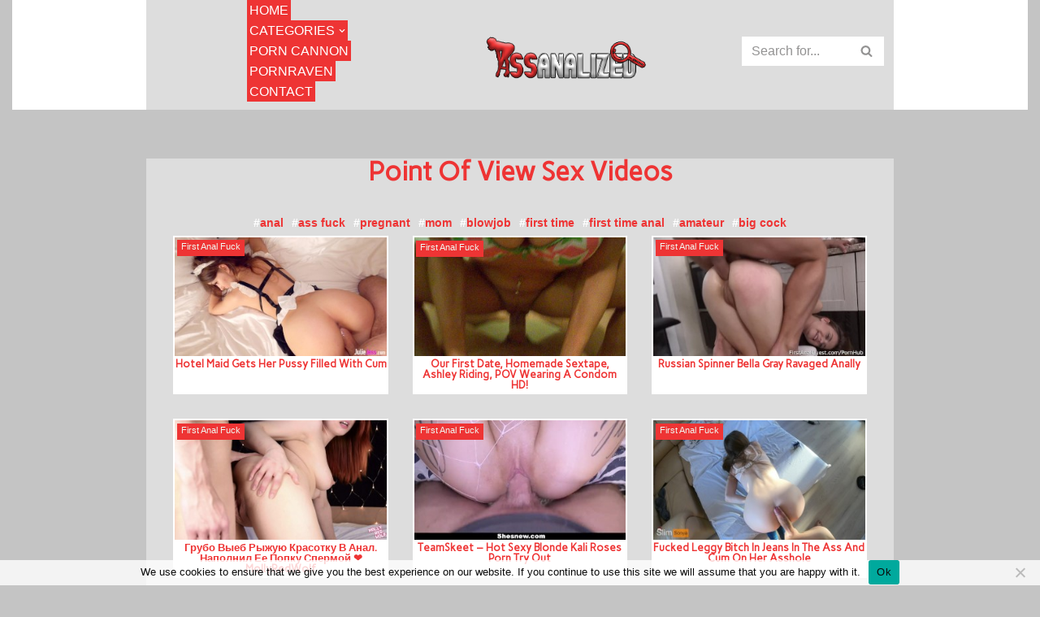

--- FILE ---
content_type: text/html; charset=UTF-8
request_url: https://assanalized.com/tag/point-of-view/
body_size: 19506
content:
<!DOCTYPE html>
<html lang="en-US">

<head>
	
	<meta charset="UTF-8">
	<meta name="viewport" content="width=device-width, initial-scale=1, minimum-scale=1">
	<link rel="profile" href="https://gmpg.org/xfn/11">
		<meta name='robots' content='index, follow, max-image-preview:large, max-snippet:-1, max-video-preview:-1' />

	<!-- This site is optimized with the Yoast SEO plugin v26.8 - https://yoast.com/product/yoast-seo-wordpress/ -->
	<title>point of view videos</title>
	<meta name="description" content="- Hot mature moms who likes horny guys fuck them hard in the ass. Young teens anal xxx films and mature moms with butt sex mania who love butt sex and when someone indulges them anal. Hundreds of assorted anal sex videos to satisfy your desire for butt sex. The AssAnalised.com is always free and new videos are added daily!" />
	<link rel="canonical" href="https://assanalized.com/tag/point-of-view/" />
	<link rel="next" href="https://assanalized.com/tag/point-of-view/page/2/" />
	<meta property="og:locale" content="en_US" />
	<meta property="og:type" content="article" />
	<meta property="og:title" content="point of view videos" />
	<meta property="og:description" content="- Hot mature moms who likes horny guys fuck them hard in the ass. Young teens anal xxx films and mature moms with butt sex mania who love butt sex and when someone indulges them anal. Hundreds of assorted anal sex videos to satisfy your desire for butt sex. The AssAnalised.com is always free and new videos are added daily!" />
	<meta property="og:url" content="https://assanalized.com/tag/point-of-view/" />
	<meta name="twitter:card" content="summary_large_image" />
	<script type="application/ld+json" class="yoast-schema-graph">{"@context":"https://schema.org","@graph":[{"@type":"CollectionPage","@id":"https://assanalized.com/tag/point-of-view/","url":"https://assanalized.com/tag/point-of-view/","name":"point of view videos","isPartOf":{"@id":"https://assanalized.com/#website"},"primaryImageOfPage":{"@id":"https://assanalized.com/tag/point-of-view/#primaryimage"},"image":{"@id":"https://assanalized.com/tag/point-of-view/#primaryimage"},"thumbnailUrl":"https://assanalized.com/wp-content/uploads/2021/11/hotel-maid-gets-her-pussy-filled-with-cum.jpg","description":"- Hot mature moms who likes horny guys fuck them hard in the ass. Young teens anal xxx films and mature moms with butt sex mania who love butt sex and when someone indulges them anal. Hundreds of assorted anal sex videos to satisfy your desire for butt sex. The AssAnalised.com is always free and new videos are added daily!","breadcrumb":{"@id":"https://assanalized.com/tag/point-of-view/#breadcrumb"},"inLanguage":"en-US"},{"@type":"ImageObject","inLanguage":"en-US","@id":"https://assanalized.com/tag/point-of-view/#primaryimage","url":"https://assanalized.com/wp-content/uploads/2021/11/hotel-maid-gets-her-pussy-filled-with-cum.jpg","contentUrl":"https://assanalized.com/wp-content/uploads/2021/11/hotel-maid-gets-her-pussy-filled-with-cum.jpg","width":320,"height":180},{"@type":"BreadcrumbList","@id":"https://assanalized.com/tag/point-of-view/#breadcrumb","itemListElement":[{"@type":"ListItem","position":1,"name":"Home","item":"https://assanalized.com/"},{"@type":"ListItem","position":2,"name":"point of view"}]},{"@type":"WebSite","@id":"https://assanalized.com/#website","url":"https://assanalized.com/","name":"","description":"","potentialAction":[{"@type":"SearchAction","target":{"@type":"EntryPoint","urlTemplate":"https://assanalized.com/?s={search_term_string}"},"query-input":{"@type":"PropertyValueSpecification","valueRequired":true,"valueName":"search_term_string"}}],"inLanguage":"en-US"}]}</script>
	<!-- / Yoast SEO plugin. -->


<link rel='dns-prefetch' href='//fonts.googleapis.com' />
<link rel="alternate" type="application/rss+xml" title=" &raquo; Feed" href="https://assanalized.com/feed/" />
<link rel="alternate" type="application/rss+xml" title=" &raquo; Comments Feed" href="https://assanalized.com/comments/feed/" />
<link rel="alternate" type="application/rss+xml" title=" &raquo; point of view Tag Feed" href="https://assanalized.com/tag/point-of-view/feed/" />
<style id='wp-img-auto-sizes-contain-inline-css' type='text/css'>
img:is([sizes=auto i],[sizes^="auto," i]){contain-intrinsic-size:3000px 1500px}
/*# sourceURL=wp-img-auto-sizes-contain-inline-css */
</style>
<style id='wp-emoji-styles-inline-css' type='text/css'>

	img.wp-smiley, img.emoji {
		display: inline !important;
		border: none !important;
		box-shadow: none !important;
		height: 1em !important;
		width: 1em !important;
		margin: 0 0.07em !important;
		vertical-align: -0.1em !important;
		background: none !important;
		padding: 0 !important;
	}
/*# sourceURL=wp-emoji-styles-inline-css */
</style>
<style id='wp-block-library-inline-css' type='text/css'>
:root{--wp-block-synced-color:#7a00df;--wp-block-synced-color--rgb:122,0,223;--wp-bound-block-color:var(--wp-block-synced-color);--wp-editor-canvas-background:#ddd;--wp-admin-theme-color:#007cba;--wp-admin-theme-color--rgb:0,124,186;--wp-admin-theme-color-darker-10:#006ba1;--wp-admin-theme-color-darker-10--rgb:0,107,160.5;--wp-admin-theme-color-darker-20:#005a87;--wp-admin-theme-color-darker-20--rgb:0,90,135;--wp-admin-border-width-focus:2px}@media (min-resolution:192dpi){:root{--wp-admin-border-width-focus:1.5px}}.wp-element-button{cursor:pointer}:root .has-very-light-gray-background-color{background-color:#eee}:root .has-very-dark-gray-background-color{background-color:#313131}:root .has-very-light-gray-color{color:#eee}:root .has-very-dark-gray-color{color:#313131}:root .has-vivid-green-cyan-to-vivid-cyan-blue-gradient-background{background:linear-gradient(135deg,#00d084,#0693e3)}:root .has-purple-crush-gradient-background{background:linear-gradient(135deg,#34e2e4,#4721fb 50%,#ab1dfe)}:root .has-hazy-dawn-gradient-background{background:linear-gradient(135deg,#faaca8,#dad0ec)}:root .has-subdued-olive-gradient-background{background:linear-gradient(135deg,#fafae1,#67a671)}:root .has-atomic-cream-gradient-background{background:linear-gradient(135deg,#fdd79a,#004a59)}:root .has-nightshade-gradient-background{background:linear-gradient(135deg,#330968,#31cdcf)}:root .has-midnight-gradient-background{background:linear-gradient(135deg,#020381,#2874fc)}:root{--wp--preset--font-size--normal:16px;--wp--preset--font-size--huge:42px}.has-regular-font-size{font-size:1em}.has-larger-font-size{font-size:2.625em}.has-normal-font-size{font-size:var(--wp--preset--font-size--normal)}.has-huge-font-size{font-size:var(--wp--preset--font-size--huge)}.has-text-align-center{text-align:center}.has-text-align-left{text-align:left}.has-text-align-right{text-align:right}.has-fit-text{white-space:nowrap!important}#end-resizable-editor-section{display:none}.aligncenter{clear:both}.items-justified-left{justify-content:flex-start}.items-justified-center{justify-content:center}.items-justified-right{justify-content:flex-end}.items-justified-space-between{justify-content:space-between}.screen-reader-text{border:0;clip-path:inset(50%);height:1px;margin:-1px;overflow:hidden;padding:0;position:absolute;width:1px;word-wrap:normal!important}.screen-reader-text:focus{background-color:#ddd;clip-path:none;color:#444;display:block;font-size:1em;height:auto;left:5px;line-height:normal;padding:15px 23px 14px;text-decoration:none;top:5px;width:auto;z-index:100000}html :where(.has-border-color){border-style:solid}html :where([style*=border-top-color]){border-top-style:solid}html :where([style*=border-right-color]){border-right-style:solid}html :where([style*=border-bottom-color]){border-bottom-style:solid}html :where([style*=border-left-color]){border-left-style:solid}html :where([style*=border-width]){border-style:solid}html :where([style*=border-top-width]){border-top-style:solid}html :where([style*=border-right-width]){border-right-style:solid}html :where([style*=border-bottom-width]){border-bottom-style:solid}html :where([style*=border-left-width]){border-left-style:solid}html :where(img[class*=wp-image-]){height:auto;max-width:100%}:where(figure){margin:0 0 1em}html :where(.is-position-sticky){--wp-admin--admin-bar--position-offset:var(--wp-admin--admin-bar--height,0px)}@media screen and (max-width:600px){html :where(.is-position-sticky){--wp-admin--admin-bar--position-offset:0px}}

/*# sourceURL=wp-block-library-inline-css */
</style><style id='global-styles-inline-css' type='text/css'>
:root{--wp--preset--aspect-ratio--square: 1;--wp--preset--aspect-ratio--4-3: 4/3;--wp--preset--aspect-ratio--3-4: 3/4;--wp--preset--aspect-ratio--3-2: 3/2;--wp--preset--aspect-ratio--2-3: 2/3;--wp--preset--aspect-ratio--16-9: 16/9;--wp--preset--aspect-ratio--9-16: 9/16;--wp--preset--color--black: #000000;--wp--preset--color--cyan-bluish-gray: #abb8c3;--wp--preset--color--white: #ffffff;--wp--preset--color--pale-pink: #f78da7;--wp--preset--color--vivid-red: #cf2e2e;--wp--preset--color--luminous-vivid-orange: #ff6900;--wp--preset--color--luminous-vivid-amber: #fcb900;--wp--preset--color--light-green-cyan: #7bdcb5;--wp--preset--color--vivid-green-cyan: #00d084;--wp--preset--color--pale-cyan-blue: #8ed1fc;--wp--preset--color--vivid-cyan-blue: #0693e3;--wp--preset--color--vivid-purple: #9b51e0;--wp--preset--color--neve-link-color: var(--nv-primary-accent);--wp--preset--color--neve-link-hover-color: var(--nv-secondary-accent);--wp--preset--color--nv-site-bg: var(--nv-site-bg);--wp--preset--color--nv-light-bg: var(--nv-light-bg);--wp--preset--color--nv-dark-bg: var(--nv-dark-bg);--wp--preset--color--neve-text-color: var(--nv-text-color);--wp--preset--color--nv-text-dark-bg: var(--nv-text-dark-bg);--wp--preset--color--nv-c-1: var(--nv-c-1);--wp--preset--color--nv-c-2: var(--nv-c-2);--wp--preset--gradient--vivid-cyan-blue-to-vivid-purple: linear-gradient(135deg,rgb(6,147,227) 0%,rgb(155,81,224) 100%);--wp--preset--gradient--light-green-cyan-to-vivid-green-cyan: linear-gradient(135deg,rgb(122,220,180) 0%,rgb(0,208,130) 100%);--wp--preset--gradient--luminous-vivid-amber-to-luminous-vivid-orange: linear-gradient(135deg,rgb(252,185,0) 0%,rgb(255,105,0) 100%);--wp--preset--gradient--luminous-vivid-orange-to-vivid-red: linear-gradient(135deg,rgb(255,105,0) 0%,rgb(207,46,46) 100%);--wp--preset--gradient--very-light-gray-to-cyan-bluish-gray: linear-gradient(135deg,rgb(238,238,238) 0%,rgb(169,184,195) 100%);--wp--preset--gradient--cool-to-warm-spectrum: linear-gradient(135deg,rgb(74,234,220) 0%,rgb(151,120,209) 20%,rgb(207,42,186) 40%,rgb(238,44,130) 60%,rgb(251,105,98) 80%,rgb(254,248,76) 100%);--wp--preset--gradient--blush-light-purple: linear-gradient(135deg,rgb(255,206,236) 0%,rgb(152,150,240) 100%);--wp--preset--gradient--blush-bordeaux: linear-gradient(135deg,rgb(254,205,165) 0%,rgb(254,45,45) 50%,rgb(107,0,62) 100%);--wp--preset--gradient--luminous-dusk: linear-gradient(135deg,rgb(255,203,112) 0%,rgb(199,81,192) 50%,rgb(65,88,208) 100%);--wp--preset--gradient--pale-ocean: linear-gradient(135deg,rgb(255,245,203) 0%,rgb(182,227,212) 50%,rgb(51,167,181) 100%);--wp--preset--gradient--electric-grass: linear-gradient(135deg,rgb(202,248,128) 0%,rgb(113,206,126) 100%);--wp--preset--gradient--midnight: linear-gradient(135deg,rgb(2,3,129) 0%,rgb(40,116,252) 100%);--wp--preset--font-size--small: 13px;--wp--preset--font-size--medium: 20px;--wp--preset--font-size--large: 36px;--wp--preset--font-size--x-large: 42px;--wp--preset--spacing--20: 0.44rem;--wp--preset--spacing--30: 0.67rem;--wp--preset--spacing--40: 1rem;--wp--preset--spacing--50: 1.5rem;--wp--preset--spacing--60: 2.25rem;--wp--preset--spacing--70: 3.38rem;--wp--preset--spacing--80: 5.06rem;--wp--preset--shadow--natural: 6px 6px 9px rgba(0, 0, 0, 0.2);--wp--preset--shadow--deep: 12px 12px 50px rgba(0, 0, 0, 0.4);--wp--preset--shadow--sharp: 6px 6px 0px rgba(0, 0, 0, 0.2);--wp--preset--shadow--outlined: 6px 6px 0px -3px rgb(255, 255, 255), 6px 6px rgb(0, 0, 0);--wp--preset--shadow--crisp: 6px 6px 0px rgb(0, 0, 0);}:where(.is-layout-flex){gap: 0.5em;}:where(.is-layout-grid){gap: 0.5em;}body .is-layout-flex{display: flex;}.is-layout-flex{flex-wrap: wrap;align-items: center;}.is-layout-flex > :is(*, div){margin: 0;}body .is-layout-grid{display: grid;}.is-layout-grid > :is(*, div){margin: 0;}:where(.wp-block-columns.is-layout-flex){gap: 2em;}:where(.wp-block-columns.is-layout-grid){gap: 2em;}:where(.wp-block-post-template.is-layout-flex){gap: 1.25em;}:where(.wp-block-post-template.is-layout-grid){gap: 1.25em;}.has-black-color{color: var(--wp--preset--color--black) !important;}.has-cyan-bluish-gray-color{color: var(--wp--preset--color--cyan-bluish-gray) !important;}.has-white-color{color: var(--wp--preset--color--white) !important;}.has-pale-pink-color{color: var(--wp--preset--color--pale-pink) !important;}.has-vivid-red-color{color: var(--wp--preset--color--vivid-red) !important;}.has-luminous-vivid-orange-color{color: var(--wp--preset--color--luminous-vivid-orange) !important;}.has-luminous-vivid-amber-color{color: var(--wp--preset--color--luminous-vivid-amber) !important;}.has-light-green-cyan-color{color: var(--wp--preset--color--light-green-cyan) !important;}.has-vivid-green-cyan-color{color: var(--wp--preset--color--vivid-green-cyan) !important;}.has-pale-cyan-blue-color{color: var(--wp--preset--color--pale-cyan-blue) !important;}.has-vivid-cyan-blue-color{color: var(--wp--preset--color--vivid-cyan-blue) !important;}.has-vivid-purple-color{color: var(--wp--preset--color--vivid-purple) !important;}.has-black-background-color{background-color: var(--wp--preset--color--black) !important;}.has-cyan-bluish-gray-background-color{background-color: var(--wp--preset--color--cyan-bluish-gray) !important;}.has-white-background-color{background-color: var(--wp--preset--color--white) !important;}.has-pale-pink-background-color{background-color: var(--wp--preset--color--pale-pink) !important;}.has-vivid-red-background-color{background-color: var(--wp--preset--color--vivid-red) !important;}.has-luminous-vivid-orange-background-color{background-color: var(--wp--preset--color--luminous-vivid-orange) !important;}.has-luminous-vivid-amber-background-color{background-color: var(--wp--preset--color--luminous-vivid-amber) !important;}.has-light-green-cyan-background-color{background-color: var(--wp--preset--color--light-green-cyan) !important;}.has-vivid-green-cyan-background-color{background-color: var(--wp--preset--color--vivid-green-cyan) !important;}.has-pale-cyan-blue-background-color{background-color: var(--wp--preset--color--pale-cyan-blue) !important;}.has-vivid-cyan-blue-background-color{background-color: var(--wp--preset--color--vivid-cyan-blue) !important;}.has-vivid-purple-background-color{background-color: var(--wp--preset--color--vivid-purple) !important;}.has-black-border-color{border-color: var(--wp--preset--color--black) !important;}.has-cyan-bluish-gray-border-color{border-color: var(--wp--preset--color--cyan-bluish-gray) !important;}.has-white-border-color{border-color: var(--wp--preset--color--white) !important;}.has-pale-pink-border-color{border-color: var(--wp--preset--color--pale-pink) !important;}.has-vivid-red-border-color{border-color: var(--wp--preset--color--vivid-red) !important;}.has-luminous-vivid-orange-border-color{border-color: var(--wp--preset--color--luminous-vivid-orange) !important;}.has-luminous-vivid-amber-border-color{border-color: var(--wp--preset--color--luminous-vivid-amber) !important;}.has-light-green-cyan-border-color{border-color: var(--wp--preset--color--light-green-cyan) !important;}.has-vivid-green-cyan-border-color{border-color: var(--wp--preset--color--vivid-green-cyan) !important;}.has-pale-cyan-blue-border-color{border-color: var(--wp--preset--color--pale-cyan-blue) !important;}.has-vivid-cyan-blue-border-color{border-color: var(--wp--preset--color--vivid-cyan-blue) !important;}.has-vivid-purple-border-color{border-color: var(--wp--preset--color--vivid-purple) !important;}.has-vivid-cyan-blue-to-vivid-purple-gradient-background{background: var(--wp--preset--gradient--vivid-cyan-blue-to-vivid-purple) !important;}.has-light-green-cyan-to-vivid-green-cyan-gradient-background{background: var(--wp--preset--gradient--light-green-cyan-to-vivid-green-cyan) !important;}.has-luminous-vivid-amber-to-luminous-vivid-orange-gradient-background{background: var(--wp--preset--gradient--luminous-vivid-amber-to-luminous-vivid-orange) !important;}.has-luminous-vivid-orange-to-vivid-red-gradient-background{background: var(--wp--preset--gradient--luminous-vivid-orange-to-vivid-red) !important;}.has-very-light-gray-to-cyan-bluish-gray-gradient-background{background: var(--wp--preset--gradient--very-light-gray-to-cyan-bluish-gray) !important;}.has-cool-to-warm-spectrum-gradient-background{background: var(--wp--preset--gradient--cool-to-warm-spectrum) !important;}.has-blush-light-purple-gradient-background{background: var(--wp--preset--gradient--blush-light-purple) !important;}.has-blush-bordeaux-gradient-background{background: var(--wp--preset--gradient--blush-bordeaux) !important;}.has-luminous-dusk-gradient-background{background: var(--wp--preset--gradient--luminous-dusk) !important;}.has-pale-ocean-gradient-background{background: var(--wp--preset--gradient--pale-ocean) !important;}.has-electric-grass-gradient-background{background: var(--wp--preset--gradient--electric-grass) !important;}.has-midnight-gradient-background{background: var(--wp--preset--gradient--midnight) !important;}.has-small-font-size{font-size: var(--wp--preset--font-size--small) !important;}.has-medium-font-size{font-size: var(--wp--preset--font-size--medium) !important;}.has-large-font-size{font-size: var(--wp--preset--font-size--large) !important;}.has-x-large-font-size{font-size: var(--wp--preset--font-size--x-large) !important;}
/*# sourceURL=global-styles-inline-css */
</style>

<style id='classic-theme-styles-inline-css' type='text/css'>
/*! This file is auto-generated */
.wp-block-button__link{color:#fff;background-color:#32373c;border-radius:9999px;box-shadow:none;text-decoration:none;padding:calc(.667em + 2px) calc(1.333em + 2px);font-size:1.125em}.wp-block-file__button{background:#32373c;color:#fff;text-decoration:none}
/*# sourceURL=/wp-includes/css/classic-themes.min.css */
</style>
<link rel='stylesheet' id='cookie-notice-front-css' href='https://assanalized.com/wp-content/plugins/cookie-notice/css/front.min.css?ver=2.5.11' type='text/css' media='all' />
<link rel='stylesheet' id='neve-style-css' href='https://assanalized.com/wp-content/themes/neve/style-main-new.min.css?ver=3.2.5' type='text/css' media='all' />
<style id='neve-style-inline-css' type='text/css'>
.nv-meta-list li.meta:not(:last-child):after { content:"/" }
 :root{ --container: 748px;--postwidth:100%; --primarybtnbg: var(--nv-primary-accent); --primarybtnhoverbg: var(--nv-primary-accent); --primarybtncolor: #ffffff; --secondarybtncolor: var(--nv-primary-accent); --primarybtnhovercolor: #ffffff; --secondarybtnhovercolor: var(--nv-primary-accent);--primarybtnborderradius:3px;--secondarybtnborderradius:3px;--secondarybtnborderwidth:3px;--btnpadding:13px 15px;--primarybtnpadding:13px 15px;--secondarybtnpadding:10px 12px; --bodyfontfamily: Arial,Helvetica,sans-serif; --bodyfontsize: 15px; --bodylineheight: 1.6; --bodyletterspacing: 0px; --bodyfontweight: 400; --h1fontsize: 36px; --h1fontweight: 700; --h1lineheight: 1.2; --h1letterspacing: 0px; --h1texttransform: none; --h2fontsize: 28px; --h2fontweight: 700; --h2lineheight: 1.3; --h2letterspacing: 0px; --h2texttransform: none; --h3fontsize: 24px; --h3fontweight: 700; --h3lineheight: 1.4; --h3letterspacing: 0px; --h3texttransform: none; --h4fontsize: 20px; --h4fontweight: 700; --h4lineheight: 1.6; --h4letterspacing: 0px; --h4texttransform: none; --h5fontsize: 16px; --h5fontweight: 700; --h5lineheight: 1.6; --h5letterspacing: 0px; --h5texttransform: none; --h6fontsize: 14px; --h6fontweight: 700; --h6lineheight: 1.6; --h6letterspacing: 0px; --h6texttransform: none;--formfieldborderwidth:2px;--formfieldborderradius:3px; --formfieldbgcolor: var(--nv-site-bg); --formfieldbordercolor: #dddddd; --formfieldcolor: var(--nv-text-color);--formfieldpadding:10px 12px; } .has-neve-button-color-color{ color: var(--nv-primary-accent)!important; } .has-neve-button-color-background-color{ background-color: var(--nv-primary-accent)!important; } .single-post-container .alignfull > [class*="__inner-container"], .single-post-container .alignwide > [class*="__inner-container"]{ max-width:718px } .nv-meta-list{ --avatarsize: 20px; } .single .nv-meta-list{ --avatarsize: 20px; } .nv-is-boxed.nv-comments-wrap{ --padding:20px; } .nv-is-boxed.comment-respond{ --padding:20px; } .global-styled{ --bgcolor: var(--nv-site-bg); } .header-top{ --rowbcolor: var(--nv-light-bg); --color: var(--nv-text-color); --bgcolor: var(--nv-site-bg); } .header-main{ --rowbcolor: var(--nv-light-bg); --color: var(--nv-text-color); --bgcolor: var(--nv-site-bg); } .header-bottom{ --rowbcolor: var(--nv-light-bg); --color: var(--nv-text-color); --bgcolor: var(--nv-site-bg); } .header-menu-sidebar-bg{ --justify: flex-start; --textalign: left;--flexg: 1; --color: var(--nv-text-color); --bgcolor: var(--nv-site-bg); } .header-menu-sidebar{ width: 360px; } .builder-item--logo{ --maxwidth: 120px;--padding:10px 0; --textalign: left;--justify: flex-start; } .builder-item--nav-icon{ --padding:10px 15px; } .builder-item--primary-menu{ --hovercolor: var(--nv-secondary-accent); --activecolor: var(--nv-primary-accent); --spacing: 20px; --height: 25px; --fontsize: 1em; --lineheight: 1.6; --letterspacing: 0px; --fontweight: 500; --texttransform: none; --iconsize: 1em; } .hfg-is-group.has-primary-menu .inherit-ff{ --inheritedfw: 500; } .builder-item--header_search{ --height: 40px;--formfieldborderwidth:2px;--formfieldborderradius:2px; } .footer-top-inner .row{ grid-template-columns:1fr 1fr 1fr; --valign: flex-start; } .footer-top{ --rowbcolor: var(--nv-light-bg); --color: var(--nv-text-color); --bgcolor: var(--nv-site-bg); } .footer-main-inner .row{ grid-template-columns:1fr 1fr 1fr; --valign: flex-start; } .footer-main{ --rowbcolor: var(--nv-light-bg); --color: var(--nv-text-color); --bgcolor: var(--nv-site-bg); } .footer-bottom-inner .row{ grid-template-columns:1fr; --valign: flex-start; } .footer-bottom{ --rowbcolor: var(--nv-light-bg); --color: var(--nv-text-dark-bg); --bgcolor: var(--nv-dark-bg); } .builder-item--footer_copyright{ --fontsize: 1em; --lineheight: 1.6; --letterspacing: 0px; --fontweight: 500; --texttransform: none; --iconsize: 1em; --textalign: left;--justify: flex-start; } @media(min-width: 576px){ :root{ --container: 992px;--postwidth:100%;--btnpadding:13px 15px;--primarybtnpadding:13px 15px;--secondarybtnpadding:10px 12px; --bodyfontsize: 16px; --bodylineheight: 1.6; --bodyletterspacing: 0px; --h1fontsize: 38px; --h1lineheight: 1.2; --h1letterspacing: 0px; --h2fontsize: 30px; --h2lineheight: 1.2; --h2letterspacing: 0px; --h3fontsize: 26px; --h3lineheight: 1.4; --h3letterspacing: 0px; --h4fontsize: 22px; --h4lineheight: 1.5; --h4letterspacing: 0px; --h5fontsize: 18px; --h5lineheight: 1.6; --h5letterspacing: 0px; --h6fontsize: 14px; --h6lineheight: 1.6; --h6letterspacing: 0px; } .single-post-container .alignfull > [class*="__inner-container"], .single-post-container .alignwide > [class*="__inner-container"]{ max-width:962px } .nv-meta-list{ --avatarsize: 20px; } .single .nv-meta-list{ --avatarsize: 20px; } .nv-is-boxed.nv-comments-wrap{ --padding:30px; } .nv-is-boxed.comment-respond{ --padding:30px; } .header-menu-sidebar-bg{ --justify: flex-start; --textalign: left;--flexg: 1; } .header-menu-sidebar{ width: 360px; } .builder-item--logo{ --maxwidth: 120px;--padding:10px 0; --textalign: left;--justify: flex-start; } .builder-item--nav-icon{ --padding:10px 15px; } .builder-item--primary-menu{ --spacing: 20px; --height: 25px; --fontsize: 1em; --lineheight: 1.6; --letterspacing: 0px; --iconsize: 1em; } .builder-item--header_search{ --height: 40px;--formfieldborderwidth:2px;--formfieldborderradius:2px; } .builder-item--footer_copyright{ --fontsize: 1em; --lineheight: 1.6; --letterspacing: 0px; --iconsize: 1em; --textalign: left;--justify: flex-start; } }@media(min-width: 960px){ :root{ --container: 1170px;--postwidth:33.333333333333%;--btnpadding:13px 15px;--primarybtnpadding:13px 15px;--secondarybtnpadding:10px 12px; --bodyfontsize: 16px; --bodylineheight: 1.7; --bodyletterspacing: 0px; --h1fontsize: 40px; --h1lineheight: 1.1; --h1letterspacing: 0px; --h2fontsize: 32px; --h2lineheight: 1.2; --h2letterspacing: 0px; --h3fontsize: 28px; --h3lineheight: 1.4; --h3letterspacing: 0px; --h4fontsize: 24px; --h4lineheight: 1.5; --h4letterspacing: 0px; --h5fontsize: 20px; --h5lineheight: 1.6; --h5letterspacing: 0px; --h6fontsize: 16px; --h6lineheight: 1.6; --h6letterspacing: 0px; } body:not(.single):not(.archive):not(.blog):not(.search):not(.error404) .neve-main > .container .col, body.post-type-archive-course .neve-main > .container .col, body.post-type-archive-llms_membership .neve-main > .container .col{ max-width: 100%; } body:not(.single):not(.archive):not(.blog):not(.search):not(.error404) .nv-sidebar-wrap, body.post-type-archive-course .nv-sidebar-wrap, body.post-type-archive-llms_membership .nv-sidebar-wrap{ max-width: 0%; } .neve-main > .archive-container .nv-index-posts.col{ max-width: 100%; } .neve-main > .archive-container .nv-sidebar-wrap{ max-width: 0%; } .neve-main > .single-post-container .nv-single-post-wrap.col{ max-width: 70%; } .single-post-container .alignfull > [class*="__inner-container"], .single-post-container .alignwide > [class*="__inner-container"]{ max-width:789px } .container-fluid.single-post-container .alignfull > [class*="__inner-container"], .container-fluid.single-post-container .alignwide > [class*="__inner-container"]{ max-width:calc(70% + 15px) } .neve-main > .single-post-container .nv-sidebar-wrap{ max-width: 30%; } .nv-meta-list{ --avatarsize: 20px; } .single .nv-meta-list{ --avatarsize: 20px; } .nv-is-boxed.nv-comments-wrap{ --padding:40px; } .nv-is-boxed.comment-respond{ --padding:40px; } .header-menu-sidebar-bg{ --justify: flex-start; --textalign: left;--flexg: 1; } .header-menu-sidebar{ width: 360px; } .builder-item--logo{ --maxwidth: 200px;--padding:10px 0; --textalign: left;--justify: flex-start; } .builder-item--nav-icon{ --padding:10px 15px; } .builder-item--primary-menu{ --spacing: 20px; --height: 25px; --fontsize: 1em; --lineheight: 1.6; --letterspacing: 0px; --iconsize: 1em; } .builder-item--header_search{ --height: 40px;--formfieldborderwidth:2px;--formfieldborderradius:2px; } .builder-item--footer_copyright{ --fontsize: 1em; --lineheight: 1.6; --letterspacing: 0px; --iconsize: 1em; --textalign: left;--justify: flex-start; } }:root{--nv-primary-accent:#2f5aae;--nv-secondary-accent:#2f5aae;--nv-site-bg:#ffffff;--nv-light-bg:#f4f5f7;--nv-dark-bg:#121212;--nv-text-color:#272626;--nv-text-dark-bg:#ffffff;--nv-c-1:#9463ae;--nv-c-2:#be574b;--nv-fallback-ff:Arial, Helvetica, sans-serif;}
/*# sourceURL=neve-style-inline-css */
</style>
<link rel='stylesheet' id='carme-css' href='https://fonts.googleapis.com/css2?family=Carme%3Aital%2Cwght%400%2C300%3B0%2C400%3B0%2C500%3B0%2C600%3B0%2C700%3B1%2C300%3B1%2C400%3B1%2C500%3B1%2C600%3B1%2C700&#038;display=swap&#038;ver=6.9' type='text/css' media='all' />
<link rel='stylesheet' id='graphik-css' href='https://fonts.googleapis.com/css2?family=Graphik%3Aital%2Cwght%400%2C300%3B0%2C400%3B0%2C500%3B0%2C600%3B0%2C700%3B1%2C300%3B1%2C400%3B1%2C500%3B1%2C600%3B1%2C700&#038;display=swap&#038;ver=6.9' type='text/css' media='all' />
<script type="f5142f6fd1e0ce43f18a42c5-text/javascript" id="cookie-notice-front-js-before">
/* <![CDATA[ */
var cnArgs = {"ajaxUrl":"https:\/\/assanalized.com\/wp-admin\/admin-ajax.php","nonce":"1c2c91e705","hideEffect":"none","position":"bottom","onScroll":false,"onScrollOffset":100,"onClick":false,"cookieName":"cookie_notice_accepted","cookieTime":2592000,"cookieTimeRejected":2592000,"globalCookie":false,"redirection":false,"cache":false,"revokeCookies":false,"revokeCookiesOpt":"automatic"};

//# sourceURL=cookie-notice-front-js-before
/* ]]> */
</script>
<script type="f5142f6fd1e0ce43f18a42c5-text/javascript" src="https://assanalized.com/wp-content/plugins/cookie-notice/js/front.min.js?ver=2.5.11" id="cookie-notice-front-js"></script>
<link rel="https://api.w.org/" href="https://assanalized.com/wp-json/" /><link rel="alternate" title="JSON" type="application/json" href="https://assanalized.com/wp-json/wp/v2/tags/2941" /><link rel="EditURI" type="application/rsd+xml" title="RSD" href="https://assanalized.com/xmlrpc.php?rsd" />
<meta name="generator" content="WordPress 6.9" />
<!-- Google tag (gtag.js) -->
<script async src="https://www.googletagmanager.com/gtag/js?id=G-9BSMHR0P7W" type="f5142f6fd1e0ce43f18a42c5-text/javascript"></script>
<script type="f5142f6fd1e0ce43f18a42c5-text/javascript">
  window.dataLayer = window.dataLayer || [];
  function gtag(){dataLayer.push(arguments);}
  gtag('js', new Date());

  gtag('config', 'G-9BSMHR0P7W');
		gtag('config', 'G-HTDSZ44J22');
</script><script type="f5142f6fd1e0ce43f18a42c5-application/javascript">
    var ad_idzone = "4093146",
    ad_popup_fallback = false,
    ad_popup_force = false,
    ad_chrome_enabled = true,
    ad_new_tab = true,
    ad_frequency_period = 180,
    ad_frequency_count = 1,
    ad_trigger_method = 3,
    ad_t_venor = false;
</script>
<script type="f5142f6fd1e0ce43f18a42c5-application/javascript" src="https://a.realsrv.com/popunder1000.js"></script><meta name="exoclick-site-verification" content="c5cbe746a2cf52c759e06e9d3483215c">
<meta name="msvalidate.01" content="000926E852726CBF5FBF22F16409ACA6" />
<meta name="yandex-verification" content="6be43a9fa2d8c70c" /><link rel="icon" href="https://assanalized.com/wp-content/uploads/2020/12/cropped-assanalized-1-32x32.png" sizes="32x32" />
<link rel="icon" href="https://assanalized.com/wp-content/uploads/2020/12/cropped-assanalized-1-192x192.png" sizes="192x192" />
<link rel="apple-touch-icon" href="https://assanalized.com/wp-content/uploads/2020/12/cropped-assanalized-1-180x180.png" />
<meta name="msapplication-TileImage" content="https://assanalized.com/wp-content/uploads/2020/12/cropped-assanalized-1-270x270.png" />
<style> .blockcode-default {margin: 8px 0; clear: both;} .blockcode- {} </style> <style id="yellow-pencil">  /*  	The following CSS codes are created by the YellowPencil plugin.  	https://yellowpencil.waspthemes.com/  */  .cookie-notice-container{margin: 0px;padding: 0px;height: auto;min-height: 10px;}.posts-wrapper .blockcode-tags a{padding-left:3px;padding-right:3px;color:#ee3434;font-weight:600;text-transform:lowercase;margin-right:auto;display:inline-block;overflow-y:hidden;margin-left:auto;position:static;text-align:justify;font-size:14px !important;}.posts-wrapper .blockcode-tags a:before{color: #ffffff;content: '#';}.posts-wrapper .blockcode-tags a:hover{color:#ffffff;}#content .archive-container .row .nv-index-posts .posts-wrapper .blockcode-tags a:hover{text-decoration:underline !important;}.wrapper #content .archive-container .row .nv-index-posts .posts-wrapper .blockcode-tags{margin-right:auto !important;margin-left:auto !important;height:auto !important;width:auto !important;}.wrapper #content .archive-container .row .nv-index-posts .posts-wrapper .blockcode-tags a{width:auto !important;overflow-x:visible !important;}.archive-container .row .nv-index-posts .posts-wrapper .blockcode-tags{-ms-flex-negative:0 !important;flex-shrink:0 !important;}.nv-index-posts .posts-wrapper .blockcode-tags{-webkit-box-sizing:content-box;box-sizing:content-box;-ms-flex-preferred-size:100%;flex-basis:100%;line-height:1em;margin-top:8px;margin-bottom:0px;-ms-flex-item-align:auto;-ms-grid-row-align:auto;align-self:auto;text-align:center;}.posts-wrapper .blockcode-tags .tag-cloud-link{height:20px;-webkit-box-sizing:border-box;box-sizing:border-box;padding-top:0px;line-height:1em;cursor:pointer;}body .archive-container .nv-sidebar-wrap{padding-right:5px;}body .wrapper #content .archive-container .row .nv-sidebar-wrap #secondary .widget .textwidget .text-center{width:70% !important;}body #secondary{width:72% !important;}body .wrapper #content .archive-container .row .nv-sidebar-wrap{width:70% !important;}body #secondary .widget{min-height:166px;width:132%;text-align:left;}body .archive-container .nv-index-posts .posts-wrapper{margin-right:auto;}body .archive-container .nv-index-posts{padding-left:0px;padding-right:0px;margin-left:0px;margin-right:0px;position:relative;-webkit-box-sizing:border-box;box-sizing:border-box;}body #content .archive-container > .row{-webkit-box-pack:normal;-ms-flex-pack:normal;justify-content:normal;}body .wrapper #content .archive-container .row .nv-sidebar-wrap #secondary .widget .textwidget .text-center a img{width:auto !important;height:auto !important;width:auto !important;height:auto !important;}body #secondary .widget .tagcloud{text-align:justify;}body .posts-wrapper .hentry .content{margin-bottom:0px;position:relative;}body .posts-wrapper .hentry ul{-webkit-box-sizing:content-box;box-sizing:content-box;min-height:0px;}body .posts-wrapper .category a{font-weight:500;position:relative;}body .wrapper #content .archive-container .row .nv-index-posts .posts-wrapper .hentry .article-content-col .content ul{bottom:auto !important;}.posts-wrapper .category a:hover{color:#ffffff;}body .posts-wrapper .hentry{text-align:center;}body .wrapper #content .archive-container .row .nv-index-posts .posts-wrapper .winp-text-snippet-container p{margin-left:auto !important;margin-right:auto !important;}.wrapper{min-width:initial;margin-left:auto;margin-right:auto;width:100%;}.posts-wrapper .entry-title a{font-size:13px;font-weight:600;font-style:normal;line-height:1em;font-family:'Carme', sans-serif;padding-top:3px;text-align:center;text-transform:capitalize;-ms-flex-preferred-size:100%;flex-basis:100%;-ms-flex-negative:0;flex-shrink:0;-webkit-box-flex:0;-ms-flex-positive:0;flex-grow:0;-ms-flex-item-align:center;-ms-grid-row-align:center;align-self:center;margin-right:5px;margin-left:5px;color:#ee3434;}.posts-wrapper .hentry ul{font-size:13px;-ms-flex-item-align:auto;-ms-grid-row-align:auto;align-self:auto;line-height:1em;text-align:center;border-top-right-radius:0px;border-top-left-radius:0px;border-bottom-right-radius:0px;border-bottom-left-radius:0px;left:1%;padding-right:0px;padding-left:0px;position:absolute;padding-bottom:0px;min-width:initial;-webkit-box-sizing:border-box !important;box-sizing:border-box !important;-ms-flex-preferred-size:100%;flex-basis:100%;-ms-flex-negative:0;flex-shrink:0;-webkit-box-flex:0;-ms-flex-positive:0;flex-grow:0;border-style:none;margin-bottom:0px;display:block;background-color:#ee3434;background-position-x:0%;margin-left:0px;margin-right:0px;margin-top:0px !important;}.posts-wrapper .category a{color:#f0f7f0;letter-spacing:0px;word-spacing:0px;text-indent:0px;line-height:1em;font-size:11px;display:block;top:0px;margin-left:5px;margin-right:5px;margin-top:3px;margin-bottom:3px;}.posts-wrapper .hentry .content{border-style:none;-ms-flex-wrap:wrap;flex-wrap:wrap;-ms-flex-negative:1;flex-shrink:1;-webkit-box-orient:row;-webkit-box-direction:row;-ms-flex-direction:row;flex-direction:row;-webkit-box-flex:0;-ms-flex-positive:0;flex-grow:0;-webkit-box-pack:normal;-ms-flex-pack:normal;justify-content:normal;padding-bottom:0px;border-top-left-radius:0px;border-top-right-radius:0px;border-bottom-left-radius:0px;border-bottom-right-radius:0px;border-right-style:solid;border-width:0px;padding-right:0px;padding-left:0px;-ms-flex-preferred-size:auto;flex-basis:auto;padding-top:0px;display:-webkit-box;display:-webkit-flex;display:-ms-flexbox;display:flex;float:none;margin-left:auto;margin-right:auto;-webkit-box-align:normal;-ms-flex-align:normal;align-items:normal;-ms-flex-line-pack:normal;align-content:normal;}.wrapper #content .archive-container .row .nv-index-posts .posts-wrapper .hentry .article-content-col .content h2{bottom:auto !important;height:auto !important;}#header-grid .header-main .header-main-inner{background-color:transparent;-webkit-box-pack:normal;-ms-flex-pack:normal;justify-content:normal;-webkit-box-align:normal;-ms-flex-align:normal;align-items:normal;position:relative;-ms-flex-wrap:nowrap;flex-wrap:nowrap;max-width:none;margin-top:0px;}.wrapper #content .archive-container .row .nv-index-posts .posts-wrapper .hentry .article-content-col .content ul{right:auto !important;width:auto !important;height:auto !important;top:2% !important;}.wrapper #content .archive-container .row .nv-index-posts .posts-wrapper .hentry .article-content-col .content{width:auto !important;height:auto !important;}#header-grid .header-main .builder-item{padding-left:0px;padding-right:0px;min-height:0px;-ms-flex-preferred-size:auto;flex-basis:auto;margin-right:0px;margin-left:114px;}.posts-wrapper .nv-post-thumbnail-wrap a{width:auto;height:auto;}#header-grid .header-main .row--wrapper{background-color:#dddddd;border-top-left-radius:0px;border-top-right-radius:0px;margin-top:0px;-webkit-box-pack:normal;-ms-flex-pack:normal;justify-content:normal;-ms-flex-wrap:wrap;flex-wrap:wrap;max-width:920px;-ms-flex-negative:0;flex-shrink:0;-webkit-box-flex:0;-ms-flex-positive:0;flex-grow:0;width:920px;min-width:200px;padding-left:10px;padding-right:10px;padding-bottom:10px;-webkit-box-align:center;-ms-flex-align:center;align-items:center;-ms-flex-line-pack:normal;align-content:normal;-ms-flex-preferred-size:100%;flex-basis:100%;}.nv-index-posts .posts-wrapper article{padding-right:3px;padding-left:3px;-webkit-box-pack:normal;-ms-flex-pack:normal;justify-content:normal;margin-right:0px;-webkit-box-align:stretch;-ms-flex-align:stretch;align-items:stretch;-webkit-box-flex:0;-ms-flex-positive:0;flex-grow:0;-ms-flex-preferred-size:32%;flex-basis:32%;-ms-flex-item-align:stretch;-ms-grid-row-align:stretch;align-self:stretch;-ms-flex-negative:0;flex-shrink:0;min-width:0px;margin-bottom:0px;padding-bottom:3px;padding-top:3px;-ms-flex-wrap:wrap;flex-wrap:wrap;-webkit-box-sizing:border-box;box-sizing:border-box;display:-webkit-box;display:-webkit-flex;display:-ms-flexbox;display:flex;-ms-flex-line-pack:stretch;align-content:stretch;min-height:0px;}.wrapper #content .archive-container .row .nv-index-posts .posts-wrapper .hentry .article-content-col{width:auto !important;height:auto !important;}.archive-container .nv-index-posts .posts-wrapper{-webkit-box-pack:center;-ms-flex-pack:center;justify-content:center;background-color:#dddddd;border-top-left-radius:0px;border-top-right-radius:0px;border-bottom-left-radius:0px;border-bottom-right-radius:0px;margin-top:0px;padding-bottom:2px;padding-top:2px;width:100%;max-width:920px;min-width:320px;padding-right:0px;padding-left:0px;}#cb-row--footer-bottom .footer-bottom-inner{background-color:transparent;}.hfg-grid-bottom .builder-item .component-wrap{color:#8f9a8d;position:static;display:block;visibility:visible;text-align:center;max-width:920px;}.hfg-grid-bottom .builder-item .builder-item--footer_copyright{text-align:justify;text-transform:none;}.nv-index-posts li .current{padding-left:10px;padding-right:10px;border-top-left-radius:0px;border-top-right-radius:0px;border-bottom-left-radius:0px;border-bottom-right-radius:0px;background-color:transparent;}.nv-index-posts .page-numbers li{background-color:transparent;padding-right:20px !important;}.wrapper .nv-index-posts .page-numbers li{padding-left:20px !important;}.archive-container .row .nv-index-posts > ul{border-top-left-radius:0px;border-top-right-radius:0px;border-bottom-left-radius:0px;border-bottom-right-radius:0px;margin-left:auto;margin-right:auto;max-width:920px;margin-top:0px;background-color:#dddddd;}.archive-container .nv-sidebar-wrap{display:none;}.nv-index-posts li a.page-numbers{color:#e54c4c;font-weight:500;line-height:1em;}#header-grid a img{margin-top:0px;position:relative;top:0px;z-index:0;-ms-flex-item-align:auto;-ms-grid-row-align:auto;align-self:auto;-ms-flex-negative:1;flex-shrink:1;text-align:left;}#scroll-to-top{background-color:#ee3434;}.nv-index-posts li .dots{color:#b3e6ac;background-color:transparent;}.hfg_footer .hfg-grid-bottom{margin-left:0px;margin-right:0px;text-align:left;}#header-grid .header-main .container{-ms-flex-item-align:auto;-ms-grid-row-align:auto;align-self:auto;-ms-flex-negative:0;flex-shrink:0;-ms-flex-preferred-size:auto;flex-basis:auto;padding-left:0px;padding-right:0px;-webkit-box-flex:0;-ms-flex-positive:0;flex-grow:0;display:-webkit-box;display:-webkit-flex;display:-ms-flexbox;display:flex;-webkit-box-pack:center;-ms-flex-pack:center;justify-content:center;-ms-flex-wrap:nowrap;flex-wrap:nowrap;}.posts-wrapper .hentry h2{-ms-flex-negative:0;flex-shrink:0;-ms-flex-preferred-size:100%;flex-basis:100%;-webkit-box-flex:0;-ms-flex-positive:0;flex-grow:0;min-height:initial;position:relative;left:auto;text-align:center;line-height:1em;display:-webkit-box;display:-webkit-flex;display:-ms-flexbox;display:flex;-webkit-box-pack:center;-ms-flex-pack:center;justify-content:center;-webkit-box-align:normal;-ms-flex-align:normal;align-items:normal;-ms-flex-item-align:auto;-ms-grid-row-align:auto;align-self:auto;-ms-flex-wrap:wrap;flex-wrap:wrap;width:100%;margin-bottom:3px !important;}.nv-index-posts li span{background-color:#efd7f8;color:#ee3434;font-size:17px;line-height:1em;font-weight:600;font-style:normal;}.posts-wrapper .hentry li{position:relative;opacity:1;display:-webkit-box;display:-webkit-flex;display:-ms-flexbox;display:flex;-webkit-box-pack:center;-ms-flex-pack:center;justify-content:center;-webkit-box-align:center;-ms-flex-align:center;align-items:center;margin-bottom:3px;}.wrapper #content .archive-container .row .nv-index-posts .posts-wrapper .hentry .article-content-col .content .nv-meta-list li{width:auto !important;height:auto !important;}#cb-row--footer-top .footer-top-inner{background-color:transparent;margin-right:0px;margin-left:0px;padding-bottom:0px;width:100%;}#menu-footer-menu .menu-item a{font-size:15px;text-transform:uppercase;color:#bfc7be;font-weight:500;font-style:normal;font-family:Graphik, -apple-system, BlinkMacSystemFont, Segoe UI, Helvetica, Arial, sans-serif;line-height:1em;}#header-grid .header-main .builder-item--logo{position:relative;top:8px;}#header-grid{border-bottom-width:0px;-webkit-box-shadow:none;box-shadow:none;max-width:none;width:auto !important;margin-left:auto;margin-right:auto;}.wrapper header{border-bottom-color:transparent;max-width:none;-ms-flex-item-align:center;-ms-grid-row-align:center;align-self:center;width:100%;padding-left:15px;padding-right:15px;-ms-flex-negative:1;flex-shrink:1;-webkit-box-flex:0;-ms-flex-positive:0;flex-grow:0;}.posts-wrapper a img{-webkit-box-shadow:none;box-shadow:none;-webkit-box-pack:normal;-ms-flex-pack:normal;justify-content:normal;-ms-flex-wrap:nowrap;flex-wrap:nowrap;display:-webkit-box;display:-webkit-flex;display:-ms-flexbox;display:flex;}.posts-wrapper .hentry .article-content-col{-ms-flex-negative:0;flex-shrink:0;-webkit-box-flex:0;-ms-flex-positive:0;flex-grow:0;-ms-flex-wrap:wrap;flex-wrap:wrap;-webkit-box-orient:column;-webkit-box-direction:column;-ms-flex-direction:column;flex-direction:column;display:-webkit-box;display:-webkit-flex;display:-ms-flexbox;display:flex;-ms-flex-preferred-size:100%;flex-basis:100%;-ms-flex-item-align:auto;-ms-grid-row-align:auto;align-self:auto;-webkit-box-pack:normal;-ms-flex-pack:normal;justify-content:normal;-ms-flex-line-pack:normal;align-content:normal;max-height:none;margin-bottom:0px;border-color:#ffffff;border-style:solid;border-width:2px;border-bottom-style:solid;border-bottom-width:2px;background-color:#ffffff;}.posts-wrapper .hentry .nv-post-thumbnail-wrap{margin-bottom:0px;-ms-flex-negative:0;flex-shrink:0;width:100%;-ms-flex-item-align:auto;-ms-grid-row-align:auto;align-self:auto;-webkit-box-flex:0;-ms-flex-positive:0;flex-grow:0;-ms-flex-preferred-size:auto;flex-basis:auto;max-height:none;}.wrapper #content .archive-container .row .nv-index-posts .posts-wrapper .hentry .article-content-col .content .nv-post-thumbnail-wrap{height:auto !important;}.wrapper #content .archive-container .row .nv-index-posts .posts-wrapper .hentry .article-content-col .content .nv-post-thumbnail-wrap a img{width:100% !important;height:100% !important;}.wrapper #content .archive-container{margin-right:auto !important;margin-left:auto !important;width:100% !important;}#content .archive-container > .row{margin-right:0px;margin-left:0px;width:100%;}.archive-container .nv-index-posts{width:100%;}.wrapper .header #header-grid .header-main .header-main-inner{height:auto !important;margin-left:auto !important;margin-right:auto !important;}body{background-color:#c4c4c4;}.wrapper .header #header-grid .header-main .header-main-inner .container{height:auto !important;margin-left:auto !important;margin-right:auto !important;width:auto !important;}.wrapper .header #header-grid .header-main .header-main-inner .container .row--wrapper{height:auto !important;margin-left:auto !important;margin-right:auto !important;}.wrapper .header #header-grid .header-main .header-main-inner .container .row--wrapper .builder-item{width:auto !important;}.wrapper #content .archive-container .row .nv-index-posts .posts-wrapper{margin-left:auto !important;}.wrapper #content .archive-container .row .nv-index-posts .posts-wrapper article{width:auto !important;height:auto !important;}.wrapper #content .archive-container .row .nv-index-posts .posts-wrapper .hentry .article-content-col .content .nv-meta-list .category a{height:auto !important;width:auto !important;}.wrapper #content .archive-container .row .nv-index-posts .posts-wrapper .hentry .article-content-col .content .entry-title a{width:auto !important;height:auto !important;}#site-footer{background-color:transparent;}.hfg-grid-top .builder-item .component-wrap{max-width:none;display:inline-block;text-align:justify;margin-bottom:0px;margin-top:0px;}.wrapper #site-footer .hfg_footer #cb-row--footer-top .footer-top-inner .container .hfg-grid-top .builder-item .builder-item--footer_copyright .component-wrap{width:auto !important;height:auto !important;}.wrapper #site-footer .hfg_footer #cb-row--footer-top .footer-top-inner .container .hfg-grid-top .builder-item{margin-right:auto !important;}.hfg_footer .hfg-grid-top .builder-item{padding-left:0px;padding-right:0px;}.hfg_footer .hfg-grid-top{-webkit-box-pack:center;-ms-flex-pack:center;justify-content:center;-webkit-box-align:center;-ms-flex-align:center;align-items:center;max-width:920px;margin-right:0px;margin-left:0px;}.wrapper #site-footer .hfg_footer #cb-row--footer-top .footer-top-inner .container .hfg-grid-top{width:auto !important;}.wrapper #site-footer .hfg_footer #cb-row--footer-top .footer-top-inner .container{margin-left:auto !important;margin-right:auto !important;width:auto !important;}#cb-row--footer-top .container{-ms-flex-negative:0;flex-shrink:0;-ms-flex-item-align:auto;-ms-grid-row-align:auto;align-self:auto;text-align:center;padding-left:0px;padding-right:0px;}.search-form label input[type=search]{background-color:transparent;border-style:solid;border-width:1px;border-bottom-width:1px;border-bottom-style:solid;border-bottom-color:#ee3434;border-top-left-radius:0px;border-bottom-left-radius:0px;border-left-style:solid;border-left-color:#ee3434;border-left-width:1px;border-top-right-radius:0px;border-color:#ee3434;padding-left:12px;padding-top:0px;padding-bottom:0px;}.builder-item--header_search > .search-field{width:100%;}#nv-primary-navigation-main li a{color:#ffffff;text-transform:uppercase;background-color:#ee3434;margin-left:0px;margin-right:0px;padding-left:3px;padding-right:3px;padding-top:3px;padding-bottom:3px;}.hfg_footer #cb-row--footer-bottom .footer-bottom-inner .container .hfg-grid-bottom .builder-item .builder-item--footer-one-widgets .widget-area .widget .menu-footer-menu-container #menu-footer-menu li{width:auto !important;height:auto !important;margin-left:auto !important;margin-right:auto !important;}#menu-footer-menu li{max-width:920px;text-align:center;text-transform:uppercase;line-height:1em;color:transparent;}.hfg_footer .hfg-grid-bottom .builder-item{padding-left:0px;padding-right:0px;margin-right:auto;}.wrapper #site-footer .hfg_footer #cb-row--footer-bottom .footer-bottom-inner .container{width:auto !important;}#nv-primary-navigation-main .menu-item a{font-size:16px;line-height:1em;font-weight:500;}.nv-index-posts li a.page-numbers:hover{color:#ee3434;font-weight:700;}.archive-container .nv-index-posts .nv-page-title-wrap{min-width:320px;}.wrapper .header #header-grid .header-main .header-main-inner .container .row--wrapper .builder-item .builder-item--logo .site-logo a img{height:auto !important;margin-left:auto !important;margin-right:auto !important;}@media (max-width:976px){.posts-wrapper .hentry h2{-webkit-box-pack:center;-ms-flex-pack:center;justify-content:center;}}@media (max-width:964px){.posts-wrapper .entry-title a{font-size:12px;}.posts-wrapper .hentry h2{font-size:8px !important;line-height:1.5em;-webkit-box-pack:center;-ms-flex-pack:center;justify-content:center;}}@media (max-width:960px){#header-grid .header-main .row--wrapper{max-width:none;-webkit-box-sizing:border-box;box-sizing:border-box;-ms-flex-negative:0;flex-shrink:0;-webkit-box-flex:0;-ms-flex-positive:0;flex-grow:0;-webkit-box-pack:normal;-ms-flex-pack:normal;justify-content:normal;-ms-flex-line-pack:normal;align-content:normal;display:-webkit-box;display:-webkit-flex;display:-ms-flexbox;display:flex;background-color:transparent;-webkit-box-align:center;-ms-flex-align:center;align-items:center;}#content .archive-container{padding-top:0px;}.wrapper .header #header-grid .header-main .header-main-inner .container .row--wrapper{min-width:initial !important;width:100% !important;}.wrapper .header #header-grid .header-main .header-main-inner{width:auto !important;}.wrapper header{padding-left:0px;padding-right:0px;background-color:#576250;margin-left:15px;margin-right:15px;-ms-flex-negative:0;flex-shrink:0;-ms-flex-item-align:auto;-ms-grid-row-align:auto;align-self:auto;display:-webkit-box;display:-webkit-flex;display:-ms-flexbox;display:flex;width:auto !important;border-top-left-radius:15px;border-top-right-radius:15px;margin-top:20px;position:relative;-webkit-box-pack:normal;-ms-flex-pack:normal;justify-content:normal;}#header-grid a img{-ms-flex-negative:0;flex-shrink:0;-ms-flex-preferred-size:auto;flex-basis:auto;-ms-flex-item-align:auto;-ms-grid-row-align:auto;align-self:auto;}#header-grid .header-main .container{-webkit-box-pack:normal;-ms-flex-pack:normal;justify-content:normal;-ms-flex-wrap:nowrap;flex-wrap:nowrap;}#header-grid{margin-right:0px;margin-left:0px;width:100% !important;-ms-flex-negative:1;flex-shrink:1;-ms-flex-item-align:auto;-ms-grid-row-align:auto;align-self:auto;}#header-grid .header-main .header-main-inner{-webkit-box-pack:normal;-ms-flex-pack:normal;justify-content:normal;}}@media (max-width:959px){#header-grid .header-main .header-main-inner{background-color:#dddddd;}.wrapper header{margin-top:0px;}}@media (max-width:575px){.nv-index-posts .posts-wrapper article{max-width:none;}}@media (max-width:480px){.posts-wrapper .entry-title a{text-align:center;-ms-flex-item-align:auto;-ms-grid-row-align:auto;align-self:auto;}#header-grid a img{-webkit-box-flex:0;-ms-flex-positive:0;flex-grow:0;-ms-flex-negative:0;flex-shrink:0;}#header-grid .header-main .row--wrapper{-webkit-box-align:center;-ms-flex-align:center;align-items:center;-webkit-box-pack:space-between;-ms-flex-pack:space-between;justify-content:space-between;-ms-flex-wrap:nowrap;flex-wrap:nowrap;-ms-flex-preferred-size:auto;flex-basis:auto;-webkit-box-flex:0;-ms-flex-positive:0;flex-grow:0;padding-left:0px;padding-right:0px;-ms-flex-line-pack:normal;align-content:normal;}#header-grid .item-button .navbar-toggle{-webkit-box-pack:normal;-ms-flex-pack:normal;justify-content:normal;-webkit-box-align:normal;-ms-flex-align:normal;align-items:normal;display:-webkit-box;display:-webkit-flex;display:-ms-flexbox;display:flex;position:relative;top:0px;left:-4px;margin-left:auto;margin-right:auto;padding-left:15px;padding-right:15px;margin-top:20px;}#header-grid .header-main .site-logo{position:relative;left:0px;text-align:left;display:-webkit-box;display:-webkit-flex;display:-ms-flexbox;display:flex;bottom:0px;right:0px;padding-bottom:0px;-webkit-box-pack:normal;-ms-flex-pack:normal;justify-content:normal;padding-top:0px;min-height:initial;-webkit-box-align:normal;-ms-flex-align:normal;align-items:normal;}#header-grid .header-main .header-main-inner{-webkit-box-pack:space-between;-ms-flex-pack:space-between;justify-content:space-between;min-width:320px;}.wrapper .header #header-grid .header-main .header-main-inner .container .row--wrapper .builder-item .builder-item--logo{margin-left:auto !important;margin-right:auto !important;width:100% !important;}#header-grid .header-main .builder-item--logo{min-width:100%;}#header-grid .header-main .builder-item{position:relative;-webkit-box-flex:0;-ms-flex-positive:0;flex-grow:0;-ms-flex-negative:0;flex-shrink:0;margin-left:0px;-ms-flex-item-align:auto;-ms-grid-row-align:auto;align-self:auto;margin-top:5px;}.wrapper .header #header-grid .header-main .header-main-inner .container .row--wrapper .builder-item .builder-item--logo .site-logo{height:auto !important;margin-left:auto !important;margin-right:auto !important;width:56% !important;}.wrapper .header #header-grid .header-main .header-main-inner .container .row--wrapper{width:auto !important;height:57px !important;min-width:221px !important;}.wrapper header{min-width:320px;}#header-grid .header-main .builder-item--nav-icon{position:relative;display:-webkit-box;display:-webkit-flex;display:-ms-flexbox;display:flex;-webkit-box-pack:space-between;-ms-flex-pack:space-between;justify-content:space-between;}}@media (min-width:769px){.nv-index-posts .posts-wrapper article{max-width:none;}.posts-wrapper .hentry h2{font-size:14px;}.hfg_footer .hfg-grid-top .builder-item{max-width:920px;}#header-grid .header-main .builder-item{max-width:100%;}}@media (min-width:960px){.archive-container .nv-index-posts{max-width:100% !important;margin-bottom:0px;}#content .archive-container{padding-top:0px;max-width:100%;}#header-grid .header-main .container{max-width:none;}.hfg_footer .hfg-grid-top .builder-item{margin-top:0px;margin-bottom:10px;}#cb-row--footer-top .container{max-width:920px;}#cb-row--footer-bottom .container{max-width:100%;}.search-form label input[type=search]{padding-right:45px;height:34px;}#header-grid .header-main .builder-item{margin-top:0px;margin-bottom:0px;}#header-grid .header-main .site-logo{padding-top:0px;padding-bottom:0px;}}@media (min-width:961px){.wrapper #site-footer .hfg_footer #cb-row--footer-top .footer-top-inner .container .hfg-grid-top .builder-item{width:auto !important;margin-left:auto !important;}.hfg_footer .hfg-grid-bottom .builder-item{margin-left:auto;}}.nv-page-title-wrap .nv-page-title h1{text-transform:capitalize;text-align:center;font-family:Carme, sans-serif;color:#ee3434;font-weight:600;margin-left:0px;line-height:1em !important;}.nv-page-title-wrap .nv-page-title ::after{content: ' Sex Videos';}.wrapper #content .archive-container .row .nv-index-posts .nv-page-title-wrap .nv-page-title{width:auto !important;}.nv-index-posts .nv-page-title-wrap .nv-page-title{border-bottom-style:none;border-bottom-width:0px;margin-bottom:0px;display:block;margin-left:auto;margin-right:auto;padding-bottom:0px;}.archive-container .nv-index-posts .nv-page-title-wrap{background-color:#dddddd;max-width:920px;display:-webkit-box;display:-webkit-flex;display:-ms-flexbox;display:flex;-webkit-box-pack:normal;-ms-flex-pack:normal;justify-content:normal;-webkit-box-align:normal;-ms-flex-align:normal;align-items:normal;-ms-flex-wrap:nowrap;flex-wrap:nowrap;position:relative;top:auto;left:auto;}.archive-container .nv-index-posts{margin-left:auto;margin-right:auto;}.wrapper #content .archive-container .row .nv-index-posts .nv-page-title-wrap .nv-page-title h1{width:auto !important;height:auto !important;}.wrapper #content .archive-container .row .nv-index-posts .nv-page-title-wrap{width:auto !important;margin-left:auto !important;margin-right:auto !important;}#header-grid .header-main .row--wrapper{background-color:#dddddd;}#nv-primary-navigation-main li a{background-color:#ee3434;}@media (min-width:769px){.nv-page-title-wrap .nv-page-title h1{font-size:32px;}} </style> 	</head>  <body  class="archive tag tag-point-of-view tag-2941 wp-custom-logo wp-theme-neve cookies-not-set non-logged-in  nv-blog-grid nv-sidebar-full-width menu_sidebar_slide_left" id="neve_body"  > <div class="wrapper"> 	 	<header class="header"  > 		<a class="neve-skip-link show-on-focus" href="#content" > 			Skip to content		</a> 		<div id="header-grid"  class="hfg_header site-header"> 	 <nav class="header--row header-main hide-on-mobile hide-on-tablet layout-full-contained nv-navbar has-center header--row" 	data-row-id="main" data-show-on="desktop">  	<div 		class="header--row-inner header-main-inner"> 		<div class="container"> 			<div 				class="row row--wrapper" 				data-section="hfg_header_layout_main" > 				<div class="hfg-slot left"><div class="builder-item has-nav"><div class="item--inner builder-item--primary-menu has_menu" 		data-section="header_menu_primary" 		data-item-id="primary-menu"> 	<div class="nv-nav-wrap"> 	<div role="navigation" class="style-plain nav-menu-primary" 			aria-label="Primary Menu">  		<ul id="nv-primary-navigation-main" class="primary-menu-ul nav-ul"><li id="menu-item-12382" class="menu-item menu-item-type-custom menu-item-object-custom menu-item-home menu-item-12382"><a href="https://assanalized.com/">Home</a></li> <li id="menu-item-12372" class="menu-item menu-item-type-custom menu-item-object-custom menu-item-has-children menu-item-12372"><a href="#"><span class="menu-item-title-wrap dd-title">Categories</span><div  class="caret-wrap 2"><span class="caret"><svg xmlns="http://www.w3.org/2000/svg" viewbox="0 0 448 512"><path d="M207.029 381.476L12.686 187.132c-9.373-9.373-9.373-24.569 0-33.941l22.667-22.667c9.357-9.357 24.522-9.375 33.901-.04L224 284.505l154.745-154.021c9.379-9.335 24.544-9.317 33.901.04l22.667 22.667c9.373 9.373 9.373 24.569 0 33.941L240.971 381.476c-9.373 9.372-24.569 9.372-33.942 0z"/></svg></span></div></a> <ul class="sub-menu"> 	<li id="menu-item-12373" class="menu-item menu-item-type-taxonomy menu-item-object-category menu-item-12373"><a href="https://assanalized.com/category/anal-milfs/">Anal MILFs</a></li> 	<li id="menu-item-12374" class="menu-item menu-item-type-taxonomy menu-item-object-category menu-item-12374"><a href="https://assanalized.com/category/anal-teens/">Anal Teens</a></li> 	<li id="menu-item-12378" class="menu-item menu-item-type-taxonomy menu-item-object-category menu-item-12378"><a href="https://assanalized.com/category/pregnants-anal/">Pregnants Anal</a></li> 	<li id="menu-item-12375" class="menu-item menu-item-type-taxonomy menu-item-object-category menu-item-12375"><a href="https://assanalized.com/category/first-anal-fuck/">First Anal Fuck</a></li> 	<li id="menu-item-12376" class="menu-item menu-item-type-taxonomy menu-item-object-category menu-item-12376"><a href="https://assanalized.com/category/hot-babes-anal/">Hot Babes Anal</a></li> 	<li id="menu-item-12377" class="menu-item menu-item-type-taxonomy menu-item-object-category menu-item-12377"><a href="https://assanalized.com/category/mature-anal/">Mature Anal</a></li> 	<li id="menu-item-12379" class="menu-item menu-item-type-taxonomy menu-item-object-category menu-item-12379"><a href="https://assanalized.com/category/takes-it-up-the-ass/">Takes It Up The Ass</a></li> </ul> </li> <li id="menu-item-28" class="menu-item menu-item-type-custom menu-item-object-custom menu-item-28"><a target="_blank" rel="dofollow" href="https://porncannon.com">Porn Cannon</a></li> <li id="menu-item-27" class="menu-item menu-item-type-custom menu-item-object-custom menu-item-27"><a target="_blank" rel="dofollow" href="https://www.pornraven.com/">PornRaven</a></li> <li id="menu-item-12381" class="menu-item menu-item-type-post_type menu-item-object-page menu-item-12381"><a href="https://assanalized.com/contact/">Contact</a></li> </ul>	</div> </div>  	</div>  </div></div><div class="hfg-slot center"><div class="builder-item desktop-left"><div class="item--inner builder-item--logo" 		data-section="title_tagline" 		data-item-id="logo"> 	 <div class="site-logo"> 	<a class="brand" href="https://assanalized.com/" title="" 			aria-label=""><img width="269" height="73" src="https://assanalized.com/wp-content/uploads/2020/12/assanalized_logo.png" class="neve-site-logo skip-lazy" alt="" data-variant="logo" decoding="async" /></a></div>  	</div>  </div></div><div class="hfg-slot right"><div class="builder-item desktop-left"><div class="item--inner builder-item--header_search" 		data-section="header_search" 		data-item-id="header_search"> 	<div class="component-wrap search-field"> 	<div class="widget widget-search"  style="padding: 0;margin: 8px 2px;"  > 		 <form role="search" 	method="get" 	class="search-form" 	action="https://assanalized.com/"> 	<label> 		<span class="screen-reader-text">Search for...</span> 	</label> 	<input type="search" 		class="search-field" 		aria-label="Search" 		placeholder="Search for..." 		value="" 		name="s"/> 	<button type="submit" 			class="search-submit" 			aria-label="Search"> 		<span class="nv-search-icon-wrap"> 			<span class="nv-icon nv-search" > 				<svg width="15" height="15" viewbox="0 0 1792 1792" xmlns="http://www.w3.org/2000/svg"><path d="M1216 832q0-185-131.5-316.5t-316.5-131.5-316.5 131.5-131.5 316.5 131.5 316.5 316.5 131.5 316.5-131.5 131.5-316.5zm512 832q0 52-38 90t-90 38q-54 0-90-38l-343-342q-179 124-399 124-143 0-273.5-55.5t-225-150-150-225-55.5-273.5 55.5-273.5 150-225 225-150 273.5-55.5 273.5 55.5 225 150 150 225 55.5 273.5q0 220-124 399l343 343q37 37 37 90z"/></svg> 			</span></span> 	</button> 	</form> 	</div> </div> 	</div>  </div></div>							</div> 		</div> 	</div> </nav>   <nav class="header--row header-main hide-on-desktop layout-full-contained nv-navbar header--row" 	data-row-id="main" data-show-on="mobile">  	<div 		class="header--row-inner header-main-inner"> 		<div class="container"> 			<div 				class="row row--wrapper" 				data-section="hfg_header_layout_main" > 				<div class="hfg-slot left"><div class="builder-item tablet-left mobile-left"><div class="item--inner builder-item--logo" 		data-section="title_tagline" 		data-item-id="logo"> 	 <div class="site-logo"> 	<a class="brand" href="https://assanalized.com/" title="" 			aria-label=""><img width="269" height="73" src="https://assanalized.com/wp-content/uploads/2020/12/assanalized_logo.png" class="neve-site-logo skip-lazy" alt="" data-variant="logo" decoding="async" /></a></div>  	</div>  </div></div><div class="hfg-slot right"><div class="builder-item tablet-left mobile-left"><div class="item--inner builder-item--nav-icon" 		data-section="header_menu_icon" 		data-item-id="nav-icon"> 	<div class="menu-mobile-toggle item-button navbar-toggle-wrapper"> 	<button type="button" class="navbar-toggle" 			value="Navigation Menu" 					aria-label="Navigation Menu "> 					<span class="bars"> 				<span class="icon-bar"></span> 				<span class="icon-bar"></span> 				<span class="icon-bar"></span> 			</span> 					<span class="screen-reader-text">Navigation Menu</span> 	</button> </div> <!--.navbar-toggle-wrapper-->   	</div>  </div></div>							</div> 		</div> 	</div> </nav>  <div 		id="header-menu-sidebar" class="header-menu-sidebar menu-sidebar-panel slide_left" 		data-row-id="sidebar"> 	<div id="header-menu-sidebar-bg" class="header-menu-sidebar-bg"> 		<div class="close-sidebar-panel navbar-toggle-wrapper"> 			<button type="button" class="hamburger is-active  navbar-toggle active" 					value="Navigation Menu" 					aria-label="Navigation Menu "> 									<span class="bars"> 						<span class="icon-bar"></span> 						<span class="icon-bar"></span> 						<span class="icon-bar"></span> 					</span> 									<span class="screen-reader-text"> 				Navigation Menu					</span> 			</button> 		</div> 		<div id="header-menu-sidebar-inner" class="header-menu-sidebar-inner"> 						<div class="builder-item has-nav"><div class="item--inner builder-item--primary-menu has_menu" 		data-section="header_menu_primary" 		data-item-id="primary-menu"> 	<div class="nv-nav-wrap"> 	<div role="navigation" class="style-plain nav-menu-primary" 			aria-label="Primary Menu">  		<ul id="nv-primary-navigation-sidebar" class="primary-menu-ul nav-ul"><li class="menu-item menu-item-type-custom menu-item-object-custom menu-item-home menu-item-12382"><a href="https://assanalized.com/">Home</a></li> <li class="menu-item menu-item-type-custom menu-item-object-custom menu-item-has-children menu-item-12372"><a href="#"><span class="menu-item-title-wrap dd-title">Categories</span><div tabindex="0" class="caret-wrap 2"><span class="caret"><svg xmlns="http://www.w3.org/2000/svg" viewbox="0 0 448 512"><path d="M207.029 381.476L12.686 187.132c-9.373-9.373-9.373-24.569 0-33.941l22.667-22.667c9.357-9.357 24.522-9.375 33.901-.04L224 284.505l154.745-154.021c9.379-9.335 24.544-9.317 33.901.04l22.667 22.667c9.373 9.373 9.373 24.569 0 33.941L240.971 381.476c-9.373 9.372-24.569 9.372-33.942 0z"/></svg></span></div></a> <ul class="sub-menu"> 	<li class="menu-item menu-item-type-taxonomy menu-item-object-category menu-item-12373"><a href="https://assanalized.com/category/anal-milfs/">Anal MILFs</a></li> 	<li class="menu-item menu-item-type-taxonomy menu-item-object-category menu-item-12374"><a href="https://assanalized.com/category/anal-teens/">Anal Teens</a></li> 	<li class="menu-item menu-item-type-taxonomy menu-item-object-category menu-item-12378"><a href="https://assanalized.com/category/pregnants-anal/">Pregnants Anal</a></li> 	<li class="menu-item menu-item-type-taxonomy menu-item-object-category menu-item-12375"><a href="https://assanalized.com/category/first-anal-fuck/">First Anal Fuck</a></li> 	<li class="menu-item menu-item-type-taxonomy menu-item-object-category menu-item-12376"><a href="https://assanalized.com/category/hot-babes-anal/">Hot Babes Anal</a></li> 	<li class="menu-item menu-item-type-taxonomy menu-item-object-category menu-item-12377"><a href="https://assanalized.com/category/mature-anal/">Mature Anal</a></li> 	<li class="menu-item menu-item-type-taxonomy menu-item-object-category menu-item-12379"><a href="https://assanalized.com/category/takes-it-up-the-ass/">Takes It Up The Ass</a></li> </ul> </li> <li class="menu-item menu-item-type-custom menu-item-object-custom menu-item-28"><a target="_blank" rel="dofollow" href="https://porncannon.com">Porn Cannon</a></li> <li class="menu-item menu-item-type-custom menu-item-object-custom menu-item-27"><a target="_blank" rel="dofollow" href="https://www.pornraven.com/">PornRaven</a></li> <li class="menu-item menu-item-type-post_type menu-item-object-page menu-item-12381"><a href="https://assanalized.com/contact/">Contact</a></li> </ul>	</div> </div>  	</div>  </div>					</div> 	</div> </div> <div class="header-menu-sidebar-overlay hfg-ov"></div> </div> 	</header>  	  	 	<main id="content" class="neve-main">  	<div class="container archive-container">  		 		<div class="row"> 						<div class="nv-index-posts blog col"> 				<div class="nv-page-title-wrap nv-big-title" > 	<div class="nv-page-title"> 				<h1>point of view</h1> 					</div><!--.nv-page-title--> </div> <!--.nv-page-title-wrap--> 	<div class="posts-wrapper"><div class='blockcode blockcode-default blockcode-1 blockcode-tags'> <a href="https://assanalized.com/tag/anal/" class="tag-cloud-link tag-link-2931 tag-link-position-1" style="font-size: 12pt;">anal</a>      <a href="https://assanalized.com/tag/ass-fuck/" class="tag-cloud-link tag-link-2884 tag-link-position-2" style="font-size: 12pt;">ass fuck</a>      <a href="https://assanalized.com/tag/pregnant/" class="tag-cloud-link tag-link-4788 tag-link-position-3" style="font-size: 12pt;">pregnant</a>      <a href="https://assanalized.com/tag/mom/" class="tag-cloud-link tag-link-3298 tag-link-position-4" style="font-size: 12pt;">mom</a>      <a href="https://assanalized.com/tag/blowjob/" class="tag-cloud-link tag-link-3049 tag-link-position-5" style="font-size: 12pt;">blowjob</a>      <a href="https://assanalized.com/tag/first-time/" class="tag-cloud-link tag-link-3177 tag-link-position-6" style="font-size: 12pt;">first time</a>      <a href="https://assanalized.com/tag/first-time-anal/" class="tag-cloud-link tag-link-3046 tag-link-position-7" style="font-size: 12pt;">first time anal</a>      <a href="https://assanalized.com/tag/amateur/" class="tag-cloud-link tag-link-2992 tag-link-position-8" style="font-size: 12pt;">amateur</a>      <a href="https://assanalized.com/tag/big-cock/" class="tag-cloud-link tag-link-2947 tag-link-position-9" style="font-size: 12pt;">big cock</a></div> <article id="post-11246" class="post-11246 post type-post status-publish format-video has-post-thumbnail hentry category-first-anal-fuck tag-babe tag-big-cock tag-brunette tag-butt tag-creampie tag-first-per tag-maid tag-point-of-view tag-porn tag-pov tag-usa post_format-post-format-video layout-grid"> 	<div class="article-content-col"> 		<div class="content"> 			<div class="nv-post-thumbnail-wrap"><a href="https://assanalized.com/hotel-maid-gets-her-pussy-filled-with-cum/" rel="bookmark" title="Hotel Maid Gets Her Pussy Filled With Cum"><img width="320" height="180" src="https://assanalized.com/wp-content/uploads/2021/11/hotel-maid-gets-her-pussy-filled-with-cum.jpg" class="skip-lazy wp-post-image" alt="" decoding="async" fetchpriority="high" srcset="https://assanalized.com/wp-content/uploads/2021/11/hotel-maid-gets-her-pussy-filled-with-cum.jpg 320w, https://assanalized.com/wp-content/uploads/2021/11/hotel-maid-gets-her-pussy-filled-with-cum-300x169.jpg 300w" sizes="(max-width: 320px) 100vw, 320px" /></a></div><h2 class="blog-entry-title entry-title"><a href="https://assanalized.com/hotel-maid-gets-her-pussy-filled-with-cum/" rel="bookmark">Hotel Maid Gets Her Pussy Filled With Cum</a></h2><ul class="nv-meta-list"><li class="meta category"><a href="https://assanalized.com/category/first-anal-fuck/" rel="category tag">First Anal Fuck</a></li></ul>		</div> 	</div> </article> <article id="post-11011" class="post-11011 post type-post status-publish format-video has-post-thumbnail hentry category-first-anal-fuck tag-amateur tag-ashley-hd tag-ashleyhd tag-big-boobs tag-big-cock tag-big-tits tag-bra tag-condom tag-date tag-first-date tag-first-date-amateur tag-first-date-fuck tag-first-time-sex tag-homemade tag-point-of-view tag-sextape post_format-post-format-video layout-grid"> 	<div class="article-content-col"> 		<div class="content"> 			<div class="nv-post-thumbnail-wrap"><a href="https://assanalized.com/our-first-date-homemade-sextape-ashley-riding-pov-wearing-a-condom-hd/" rel="bookmark" title="Our First Date, Homemade Sextape, Ashley Riding, POV Wearing A Condom HD!"><img width="320" height="180" src="https://assanalized.com/wp-content/uploads/2021/11/our-first-date-homemade-sextape-ashley-riding-pov-wearing-a-condom-hd.jpg" class="wp-post-image" alt="" decoding="async" srcset="https://assanalized.com/wp-content/uploads/2021/11/our-first-date-homemade-sextape-ashley-riding-pov-wearing-a-condom-hd.jpg 320w, https://assanalized.com/wp-content/uploads/2021/11/our-first-date-homemade-sextape-ashley-riding-pov-wearing-a-condom-hd-300x169.jpg 300w" sizes="(max-width: 320px) 100vw, 320px" /></a></div><h2 class="blog-entry-title entry-title"><a href="https://assanalized.com/our-first-date-homemade-sextape-ashley-riding-pov-wearing-a-condom-hd/" rel="bookmark">Our First Date, Homemade Sextape, Ashley Riding, POV Wearing A Condom HD!</a></h2><ul class="nv-meta-list"><li class="meta category"><a href="https://assanalized.com/category/first-anal-fuck/" rel="category tag">First Anal Fuck</a></li></ul>		</div> 	</div> </article> <article id="post-10890" class="post-10890 post type-post status-publish format-video has-post-thumbnail hentry category-first-anal-fuck tag-anal tag-ass-fuck tag-first-time-anal tag-firstanalquest tag-petite tag-point-of-view tag-pussy tag-shaved tag-skinny post_format-post-format-video layout-grid"> 	<div class="article-content-col"> 		<div class="content"> 			<div class="nv-post-thumbnail-wrap"><a href="https://assanalized.com/russian-spinner-bella-gray-ravaged-anally/" rel="bookmark" title="Russian Spinner Bella Gray Ravaged Anally"><img width="320" height="180" src="https://assanalized.com/wp-content/uploads/2021/11/russian-spinner-bella-gray-ravaged-anally.jpg" class="wp-post-image" alt="" decoding="async" srcset="https://assanalized.com/wp-content/uploads/2021/11/russian-spinner-bella-gray-ravaged-anally.jpg 320w, https://assanalized.com/wp-content/uploads/2021/11/russian-spinner-bella-gray-ravaged-anally-300x169.jpg 300w" sizes="(max-width: 320px) 100vw, 320px" /></a></div><h2 class="blog-entry-title entry-title"><a href="https://assanalized.com/russian-spinner-bella-gray-ravaged-anally/" rel="bookmark">Russian Spinner Bella Gray Ravaged Anally</a></h2><ul class="nv-meta-list"><li class="meta category"><a href="https://assanalized.com/category/first-anal-fuck/" rel="category tag">First Anal Fuck</a></li></ul>		</div> 	</div> </article> <article id="post-11042" class="post-11042 post type-post status-publish format-video has-post-thumbnail hentry category-first-anal-fuck tag-amateur tag-anal tag-ass-fuck tag-beautiful-girl tag-big-cock tag-deep-anal tag-doggystyle tag-first-anal tag-hot-anal tag-mollyredwolf tag-point-of-view tag-real tag-redhead tag-teen tag-teenager tag-young post_format-post-format-video layout-grid"> 	<div class="article-content-col"> 		<div class="content"> 			<div class="nv-post-thumbnail-wrap"><a href="https://assanalized.com/%d0%b3%d1%80%d1%83%d0%b1%d0%be-%d0%b2%d1%8b%d0%b5%d0%b1-%d1%80%d1%8b%d0%b6%d1%83%d1%8e-%d0%ba%d1%80%d0%b0%d1%81%d0%be%d1%82%d0%ba%d1%83-%d0%b2-%d0%b0%d0%bd%d0%b0%d0%bb-%d0%bd%d0%b0%d0%bf%d0%be%d0%bb/" rel="bookmark" title="Грубо выеб рыжую красотку в анал. Наполнил ее попку спермой &#x2764;MollyRedWolf"><img width="320" height="180" src="https://assanalized.com/wp-content/uploads/2021/11/d0b3d180d183d0b1d0be-d0b2d18bd0b5d0b1-d180d18bd0b6d183d18e-d0bad180d0b0d181d0bed182d0bad183-d0b2-d0b0d0bdd0b0d0bb-d0bdd0b0d0bfd0bed0bb.jpg" class="wp-post-image" alt="" decoding="async" loading="lazy" srcset="https://assanalized.com/wp-content/uploads/2021/11/d0b3d180d183d0b1d0be-d0b2d18bd0b5d0b1-d180d18bd0b6d183d18e-d0bad180d0b0d181d0bed182d0bad183-d0b2-d0b0d0bdd0b0d0bb-d0bdd0b0d0bfd0bed0bb.jpg 320w, https://assanalized.com/wp-content/uploads/2021/11/d0b3d180d183d0b1d0be-d0b2d18bd0b5d0b1-d180d18bd0b6d183d18e-d0bad180d0b0d181d0bed182d0bad183-d0b2-d0b0d0bdd0b0d0bb-d0bdd0b0d0bfd0bed0bb-300x169.jpg 300w" sizes="auto, (max-width: 320px) 100vw, 320px" /></a></div><h2 class="blog-entry-title entry-title"><a href="https://assanalized.com/%d0%b3%d1%80%d1%83%d0%b1%d0%be-%d0%b2%d1%8b%d0%b5%d0%b1-%d1%80%d1%8b%d0%b6%d1%83%d1%8e-%d0%ba%d1%80%d0%b0%d1%81%d0%be%d1%82%d0%ba%d1%83-%d0%b2-%d0%b0%d0%bd%d0%b0%d0%bb-%d0%bd%d0%b0%d0%bf%d0%be%d0%bb/" rel="bookmark">Грубо выеб рыжую красотку в анал. Наполнил ее попку спермой &#x2764;MollyRedWolf</a></h2><ul class="nv-meta-list"><li class="meta category"><a href="https://assanalized.com/category/first-anal-fuck/" rel="category tag">First Anal Fuck</a></li></ul>		</div> 	</div> </article> <article id="post-10990" class="post-10990 post type-post status-publish format-video has-post-thumbnail hentry category-first-anal-fuck tag-blonde tag-casting tag-debut tag-first-porn tag-first-scene tag-first-time tag-fishnet tag-interview tag-kali-roses tag-pierced tag-point-of-view tag-pov tag-smalltits tag-tattoo tag-teamskeet post_format-post-format-video layout-grid"> 	<div class="article-content-col"> 		<div class="content"> 			<div class="nv-post-thumbnail-wrap"><a href="https://assanalized.com/teamskeet-hot-sexy-blonde-kali-roses-porn-try-out/" rel="bookmark" title="TeamSkeet &#8211; Hot Sexy Blonde Kali Roses Porn Try Out"><img width="320" height="180" src="https://assanalized.com/wp-content/uploads/2021/11/teamskeet-hot-sexy-blonde-kali-roses-porn-try-out.jpg" class="wp-post-image" alt="" decoding="async" loading="lazy" srcset="https://assanalized.com/wp-content/uploads/2021/11/teamskeet-hot-sexy-blonde-kali-roses-porn-try-out.jpg 320w, https://assanalized.com/wp-content/uploads/2021/11/teamskeet-hot-sexy-blonde-kali-roses-porn-try-out-300x169.jpg 300w" sizes="auto, (max-width: 320px) 100vw, 320px" /></a></div><h2 class="blog-entry-title entry-title"><a href="https://assanalized.com/teamskeet-hot-sexy-blonde-kali-roses-porn-try-out/" rel="bookmark">TeamSkeet &#8211; Hot Sexy Blonde Kali Roses Porn Try Out</a></h2><ul class="nv-meta-list"><li class="meta category"><a href="https://assanalized.com/category/first-anal-fuck/" rel="category tag">First Anal Fuck</a></li></ul>		</div> 	</div> </article> <article id="post-11101" class="post-11101 post type-post status-publish format-video has-post-thumbnail hentry category-first-anal-fuck tag-amateur tag-anal-pov tag-ass-fuck tag-babe tag-cumshot tag-doggystyle tag-extra tag-first-anal tag-high-heel-boots tag-jeans tag-point-of-view tag-teen-anal tag-teenager tag-tights tag-tight-jeans post_format-post-format-video layout-grid"> 	<div class="article-content-col"> 		<div class="content"> 			<div class="nv-post-thumbnail-wrap"><a href="https://assanalized.com/fucked-leggy-bitch-in-jeans-in-the-ass-and-cum-on-her-asshole/" rel="bookmark" title="Fucked leggy bitch in jeans in the ass and cum on her asshole"><img width="320" height="180" src="https://assanalized.com/wp-content/uploads/2021/11/fucked-leggy-bitch-in-jeans-in-the-ass-and-cum-on-her-asshole.jpg" class="wp-post-image" alt="" decoding="async" loading="lazy" srcset="https://assanalized.com/wp-content/uploads/2021/11/fucked-leggy-bitch-in-jeans-in-the-ass-and-cum-on-her-asshole.jpg 320w, https://assanalized.com/wp-content/uploads/2021/11/fucked-leggy-bitch-in-jeans-in-the-ass-and-cum-on-her-asshole-300x169.jpg 300w" sizes="auto, (max-width: 320px) 100vw, 320px" /></a></div><h2 class="blog-entry-title entry-title"><a href="https://assanalized.com/fucked-leggy-bitch-in-jeans-in-the-ass-and-cum-on-her-asshole/" rel="bookmark">Fucked leggy bitch in jeans in the ass and cum on her asshole</a></h2><ul class="nv-meta-list"><li class="meta category"><a href="https://assanalized.com/category/first-anal-fuck/" rel="category tag">First Anal Fuck</a></li></ul>		</div> 	</div> </article> <article id="post-11021" class="post-11021 post type-post status-publish format-video has-post-thumbnail hentry category-first-anal-fuck tag-anal-first-time tag-anal-gaping tag-ass-fuck tag-first-time-anal tag-firstanalquest tag-petiteredhead tag-point-of-view tag-russian-teen-anal tag-schoolgirl-anal tag-skinny-anal post_format-post-format-video layout-grid"> 	<div class="article-content-col"> 		<div class="content"> 			<div class="nv-post-thumbnail-wrap"><a href="https://assanalized.com/schoolgirl-lottie-magne-gets-first-taste-of-anal/" rel="bookmark" title="Schoolgirl Lottie Magne gets first taste of anal"><img width="320" height="180" src="https://assanalized.com/wp-content/uploads/2021/11/schoolgirl-lottie-magne-gets-first-taste-of-anal.jpg" class="wp-post-image" alt="" decoding="async" loading="lazy" srcset="https://assanalized.com/wp-content/uploads/2021/11/schoolgirl-lottie-magne-gets-first-taste-of-anal.jpg 320w, https://assanalized.com/wp-content/uploads/2021/11/schoolgirl-lottie-magne-gets-first-taste-of-anal-300x169.jpg 300w" sizes="auto, (max-width: 320px) 100vw, 320px" /></a></div><h2 class="blog-entry-title entry-title"><a href="https://assanalized.com/schoolgirl-lottie-magne-gets-first-taste-of-anal/" rel="bookmark">Schoolgirl Lottie Magne gets first taste of anal</a></h2><ul class="nv-meta-list"><li class="meta category"><a href="https://assanalized.com/category/first-anal-fuck/" rel="category tag">First Anal Fuck</a></li></ul>		</div> 	</div> </article> <article id="post-8894" class="post-8894 post type-post status-publish format-video has-post-thumbnail hentry category-first-anal-fuck tag-anal-crempie tag-anal-gape tag-ass-fuck tag-ass-to-mouth tag-blonde-anal tag-cowgirl tag-dating-site tag-doggystyle tag-first-date-anal tag-first-date-fuck tag-first-time-anal tag-homemade tag-point-of-view tag-tinder tag-virgin-anal post_format-post-format-video layout-grid"> 	<div class="article-content-col"> 		<div class="content"> 			<div class="nv-post-thumbnail-wrap"><a href="https://assanalized.com/doggystyle-anal-and-ass-to-mouth-with-girl-i-met-online/" rel="bookmark" title="Doggystyle, anal and ass to mouth with girl I met online"><img width="320" height="180" src="https://assanalized.com/wp-content/uploads/2020/12/doggystyle-anal-and-ass-to-mouth-with-girl-i-met-online.jpg" class="wp-post-image" alt="" decoding="async" loading="lazy" srcset="https://assanalized.com/wp-content/uploads/2020/12/doggystyle-anal-and-ass-to-mouth-with-girl-i-met-online.jpg 320w, https://assanalized.com/wp-content/uploads/2020/12/doggystyle-anal-and-ass-to-mouth-with-girl-i-met-online-300x169.jpg 300w" sizes="auto, (max-width: 320px) 100vw, 320px" /></a></div><h2 class="blog-entry-title entry-title"><a href="https://assanalized.com/doggystyle-anal-and-ass-to-mouth-with-girl-i-met-online/" rel="bookmark">Doggystyle, anal and ass to mouth with girl I met online</a></h2><ul class="nv-meta-list"><li class="meta category"><a href="https://assanalized.com/category/first-anal-fuck/" rel="category tag">First Anal Fuck</a></li></ul>		</div> 	</div> </article> <article id="post-10956" class="post-10956 post type-post status-publish format-video has-post-thumbnail hentry category-first-anal-fuck tag-anal tag-ass-fuck tag-beautiful-shemale tag-first-time-anal tag-hd-porn tag-kink tag-ladyboy tag-point-of-view tag-shemale tag-sissy tag-teen-anal tag-tranny post_format-post-format-video layout-grid"> 	<div class="article-content-col"> 		<div class="content"> 			<div class="nv-post-thumbnail-wrap"><a href="https://assanalized.com/girls-jump-on-dicks/" rel="bookmark" title="Girls jump on dicks"><img width="320" height="180" src="https://assanalized.com/wp-content/uploads/2021/11/girls-jump-on-dicks.jpg" class="wp-post-image" alt="" decoding="async" loading="lazy" srcset="https://assanalized.com/wp-content/uploads/2021/11/girls-jump-on-dicks.jpg 320w, https://assanalized.com/wp-content/uploads/2021/11/girls-jump-on-dicks-300x169.jpg 300w" sizes="auto, (max-width: 320px) 100vw, 320px" /></a></div><h2 class="blog-entry-title entry-title"><a href="https://assanalized.com/girls-jump-on-dicks/" rel="bookmark">Girls jump on dicks</a></h2><ul class="nv-meta-list"><li class="meta category"><a href="https://assanalized.com/category/first-anal-fuck/" rel="category tag">First Anal Fuck</a></li></ul>		</div> 	</div> </article> <article id="post-11003" class="post-11003 post type-post status-publish format-video has-post-thumbnail hentry category-first-anal-fuck tag-anal tag-ass tag-ass-fuck tag-big-butt tag-booty tag-brunette tag-butt tag-first-time tag-first-timer tag-hard tag-latina tag-mclip tag-mofos tag-natural-tits tag-point-of-view tag-pov tag-rough tag-teen post_format-post-format-video layout-grid"> 	<div class="article-content-col"> 		<div class="content"> 			<div class="nv-post-thumbnail-wrap"><a href="https://assanalized.com/horny-young-bikini-brunette-teen-slut-loses-anal-virginity/" rel="bookmark" title="Horny young bikini brunette teen slut loses anal virginity"><img width="320" height="180" src="https://assanalized.com/wp-content/uploads/2021/11/horny-young-bikini-brunette-teen-slut-loses-anal-virginity.jpg" class="wp-post-image" alt="" decoding="async" loading="lazy" srcset="https://assanalized.com/wp-content/uploads/2021/11/horny-young-bikini-brunette-teen-slut-loses-anal-virginity.jpg 320w, https://assanalized.com/wp-content/uploads/2021/11/horny-young-bikini-brunette-teen-slut-loses-anal-virginity-300x169.jpg 300w" sizes="auto, (max-width: 320px) 100vw, 320px" /></a></div><h2 class="blog-entry-title entry-title"><a href="https://assanalized.com/horny-young-bikini-brunette-teen-slut-loses-anal-virginity/" rel="bookmark">Horny young bikini brunette teen slut loses anal virginity</a></h2><ul class="nv-meta-list"><li class="meta category"><a href="https://assanalized.com/category/first-anal-fuck/" rel="category tag">First Anal Fuck</a></li></ul>		</div> 	</div> </article> <article id="post-10874" class="post-10874 post type-post status-publish format-video has-post-thumbnail hentry category-first-anal-fuck tag-amateur-teen tag-ass-fuck tag-big-dick-tight-pussy tag-first-anal tag-first-time-anal tag-massage-anal-fuck tag-pettite-teen tag-playskitty tag-point-of-view tag-scholgirl-anal tag-schoolgirl tag-shaved-teen-pussy tag-step-sister tag-stepsister-anal tag-teenager post_format-post-format-video layout-grid"> 	<div class="article-content-col"> 		<div class="content"> 			<div class="nv-post-thumbnail-wrap"><a href="https://assanalized.com/%d0%b2%d0%bf%d0%b5%d1%80%d0%b2%d1%8b%d0%b5-%d1%82%d1%80%d0%b0%d1%85%d0%bd%d1%83%d0%bb-%d1%81%d0%b2%d0%be%d0%b4%d0%bd%d1%83%d1%8e-%d1%81%d0%b5%d1%81%d1%82%d1%80%d1%83-%d0%b2-%d0%b6%d0%be%d0%bf%d1%83/" rel="bookmark" title="ВПЕРВЫЕ ТРАХНУЛ СВОДНУЮ СЕСТРУ В ЖОПУ ПОСЛЕ ШКОЛЫ! ЮНАЯ КРАСОТКА ТЕПЕРЬ ОБОЖАЕТ АНАЛ! &#8211; PLAYSKITTY"><img width="320" height="180" src="https://assanalized.com/wp-content/uploads/2021/11/d0b2d0bfd0b5d180d0b2d18bd0b5-d182d180d0b0d185d0bdd183d0bb-d181d0b2d0bed0b4d0bdd183d18e-d181d0b5d181d182d180d183-d0b2-d0b6d0bed0bfd183.jpg" class="wp-post-image" alt="" decoding="async" loading="lazy" srcset="https://assanalized.com/wp-content/uploads/2021/11/d0b2d0bfd0b5d180d0b2d18bd0b5-d182d180d0b0d185d0bdd183d0bb-d181d0b2d0bed0b4d0bdd183d18e-d181d0b5d181d182d180d183-d0b2-d0b6d0bed0bfd183.jpg 320w, https://assanalized.com/wp-content/uploads/2021/11/d0b2d0bfd0b5d180d0b2d18bd0b5-d182d180d0b0d185d0bdd183d0bb-d181d0b2d0bed0b4d0bdd183d18e-d181d0b5d181d182d180d183-d0b2-d0b6d0bed0bfd183-300x169.jpg 300w" sizes="auto, (max-width: 320px) 100vw, 320px" /></a></div><h2 class="blog-entry-title entry-title"><a href="https://assanalized.com/%d0%b2%d0%bf%d0%b5%d1%80%d0%b2%d1%8b%d0%b5-%d1%82%d1%80%d0%b0%d1%85%d0%bd%d1%83%d0%bb-%d1%81%d0%b2%d0%be%d0%b4%d0%bd%d1%83%d1%8e-%d1%81%d0%b5%d1%81%d1%82%d1%80%d1%83-%d0%b2-%d0%b6%d0%be%d0%bf%d1%83/" rel="bookmark">ВПЕРВЫЕ ТРАХНУЛ СВОДНУЮ СЕСТРУ В ЖОПУ ПОСЛЕ ШКОЛЫ! ЮНАЯ КРАСОТКА ТЕПЕРЬ ОБОЖАЕТ АНАЛ! &#8211; PLAYSKITTY</a></h2><ul class="nv-meta-list"><li class="meta category"><a href="https://assanalized.com/category/first-anal-fuck/" rel="category tag">First Anal Fuck</a></li></ul>		</div> 	</div> </article> <article id="post-11079" class="post-11079 post type-post status-publish format-video has-post-thumbnail hentry category-first-anal-fuck tag-amateur tag-blonde tag-first-timer tag-hclip tag-homemade tag-netvideogirls-com tag-point-of-view tag-pov post_format-post-format-video layout-grid"> 	<div class="article-content-col"> 		<div class="content"> 			<div class="nv-post-thumbnail-wrap"><a href="https://assanalized.com/diamond-calendar-audition/" rel="bookmark" title="Diamond Calendar Audition"><img width="320" height="180" src="https://assanalized.com/wp-content/uploads/2021/11/diamond-calendar-audition.jpg" class="wp-post-image" alt="" decoding="async" loading="lazy" srcset="https://assanalized.com/wp-content/uploads/2021/11/diamond-calendar-audition.jpg 320w, https://assanalized.com/wp-content/uploads/2021/11/diamond-calendar-audition-300x169.jpg 300w" sizes="auto, (max-width: 320px) 100vw, 320px" /></a></div><h2 class="blog-entry-title entry-title"><a href="https://assanalized.com/diamond-calendar-audition/" rel="bookmark">Diamond Calendar Audition</a></h2><ul class="nv-meta-list"><li class="meta category"><a href="https://assanalized.com/category/first-anal-fuck/" rel="category tag">First Anal Fuck</a></li></ul>		</div> 	</div> </article> <article id="post-9008" class="post-9008 post type-post status-publish format-video has-post-thumbnail hentry category-first-anal-fuck tag-amateur tag-amatuer tag-anal tag-anal-creampie tag-ashley tag-ashley-hd tag-ashley-rosi tag-ashleyhd tag-ass tag-ass-fuck tag-big-cock tag-big-dick tag-first-time-anal tag-point-of-view tag-skinny tag-tight-asshole post_format-post-format-video layout-grid"> 	<div class="article-content-col"> 		<div class="content"> 			<div class="nv-post-thumbnail-wrap"><a href="https://assanalized.com/gf-takes-thick-9-inches-deep-in-her-ass-pov-anal-in-front-of-mirror-hd/" rel="bookmark" title="GF Takes Thick 9 Inches Deep In Her Ass, POV Anal In Front Of Mirror (HD)"><img width="320" height="180" src="https://assanalized.com/wp-content/uploads/2020/12/gf-takes-thick-9-inches-deep-in-her-ass-pov-anal-in-front-of-mirror-hd.jpg" class="wp-post-image" alt="" decoding="async" loading="lazy" srcset="https://assanalized.com/wp-content/uploads/2020/12/gf-takes-thick-9-inches-deep-in-her-ass-pov-anal-in-front-of-mirror-hd.jpg 320w, https://assanalized.com/wp-content/uploads/2020/12/gf-takes-thick-9-inches-deep-in-her-ass-pov-anal-in-front-of-mirror-hd-300x169.jpg 300w" sizes="auto, (max-width: 320px) 100vw, 320px" /></a></div><h2 class="blog-entry-title entry-title"><a href="https://assanalized.com/gf-takes-thick-9-inches-deep-in-her-ass-pov-anal-in-front-of-mirror-hd/" rel="bookmark">GF Takes Thick 9 Inches Deep In Her Ass, POV Anal In Front Of Mirror (HD)</a></h2><ul class="nv-meta-list"><li class="meta category"><a href="https://assanalized.com/category/first-anal-fuck/" rel="category tag">First Anal Fuck</a></li></ul>		</div> 	</div> </article> <article id="post-10988" class="post-10988 post type-post status-publish format-video has-post-thumbnail hentry category-first-anal-fuck tag-anal-creampie tag-anal-gape tag-ass-fuck tag-black tag-creampie tag-cumshot tag-first-time-anal tag-latina-ebony-anal tag-point-of-view tag-pov post_format-post-format-video layout-grid"> 	<div class="article-content-col"> 		<div class="content"> 			<div class="nv-post-thumbnail-wrap"><a href="https://assanalized.com/ebony-gets-her-first-pov-anal-creampie-mrandmrsbond/" rel="bookmark" title="Ebony Gets Her First POV Anal Creampie &#8211; MrandMrsBond"><img width="320" height="180" src="https://assanalized.com/wp-content/uploads/2021/11/ebony-gets-her-first-pov-anal-creampie-mrandmrsbond.jpg" class="wp-post-image" alt="" decoding="async" loading="lazy" srcset="https://assanalized.com/wp-content/uploads/2021/11/ebony-gets-her-first-pov-anal-creampie-mrandmrsbond.jpg 320w, https://assanalized.com/wp-content/uploads/2021/11/ebony-gets-her-first-pov-anal-creampie-mrandmrsbond-300x169.jpg 300w" sizes="auto, (max-width: 320px) 100vw, 320px" /></a></div><h2 class="blog-entry-title entry-title"><a href="https://assanalized.com/ebony-gets-her-first-pov-anal-creampie-mrandmrsbond/" rel="bookmark">Ebony Gets Her First POV Anal Creampie &#8211; MrandMrsBond</a></h2><ul class="nv-meta-list"><li class="meta category"><a href="https://assanalized.com/category/first-anal-fuck/" rel="category tag">First Anal Fuck</a></li></ul>		</div> 	</div> </article> <article id="post-11182" class="post-11182 post type-post status-publish format-video has-post-thumbnail hentry category-first-anal-fuck tag-amateur-anal tag-amwf tag-anal tag-ass tag-ass-fuck tag-big-boobs tag-booty tag-butt tag-first-time-anal tag-pawg tag-point-of-view tag-pov tag-shower tag-snapchat tag-teen-anal tag-vertical post_format-post-format-video layout-grid"> 	<div class="article-content-col"> 		<div class="content"> 			<div class="nv-post-thumbnail-wrap"><a href="https://assanalized.com/pov-amateur-anal-with-hot-blonde-neighbor-caught-on-snapchat-blondeadobo/" rel="bookmark" title="POV Amateur Anal with Hot Blonde Neighbor caught on Snapchat &#8211; BlondeAdobo"><img width="320" height="180" src="https://assanalized.com/wp-content/uploads/2021/11/pov-amateur-anal-with-hot-blonde-neighbor-caught-on-snapchat-blondeadobo.jpg" class="wp-post-image" alt="" decoding="async" loading="lazy" srcset="https://assanalized.com/wp-content/uploads/2021/11/pov-amateur-anal-with-hot-blonde-neighbor-caught-on-snapchat-blondeadobo.jpg 320w, https://assanalized.com/wp-content/uploads/2021/11/pov-amateur-anal-with-hot-blonde-neighbor-caught-on-snapchat-blondeadobo-300x169.jpg 300w" sizes="auto, (max-width: 320px) 100vw, 320px" /></a></div><h2 class="blog-entry-title entry-title"><a href="https://assanalized.com/pov-amateur-anal-with-hot-blonde-neighbor-caught-on-snapchat-blondeadobo/" rel="bookmark">POV Amateur Anal with Hot Blonde Neighbor caught on Snapchat &#8211; BlondeAdobo</a></h2><ul class="nv-meta-list"><li class="meta category"><a href="https://assanalized.com/category/first-anal-fuck/" rel="category tag">First Anal Fuck</a></li></ul>		</div> 	</div> </article> </div><ul class='page-numbers'> 	<li><span aria-current="page" class="page-numbers current">1</span></li> 	<li><a class="page-numbers" href="https://assanalized.com/tag/point-of-view/page/2/">2</a></li> 	<li><a rel="next" class="next page-numbers" href="https://assanalized.com/tag/point-of-view/page/2/">Next &raquo;</a></li> </ul> 				<div class="w-100"></div> 							</div> 					</div> 	</div>  </main><!--/.neve-main-->  <footer class="site-footer" id="site-footer"  > 	<div class="hfg_footer"> 		<div class="footer--row footer-bottom layout-full-contained" 	id="cb-row--footer-bottom" 	data-row-id="bottom" data-show-on="desktop"> 	<div 		class="footer--row-inner footer-bottom-inner footer-content-wrap"> 		<div class="container"> 			<div 				class="hfg-grid nv-footer-content hfg-grid-bottom row--wrapper row" 				data-section="hfg_footer_layout_bottom" > 				<div class="hfg-slot left"><div class="builder-item desktop-left tablet-left mobile-left"><div class="item--inner builder-item--footer_copyright" 		data-section="footer_copyright" 		data-item-id="footer_copyright"> 	<div class="component-wrap"> 	<div> 		Best friends: <br /> <a target="_blank" rel="dofollow" href="https://rapelust.com">Rape Videos</a> | <a target="_blank" rel="dofollow" href="https://throatlust.com/">Throat Bulge Videos</a> | <a target="_blank" rel="dofollow" href="https://thepornarea.com/categories/pornstar/">my site</a> | <a target="_blank" rel="dofollow" href="https://1pornlist.com/">1 Porn List</a> | <a href='https://thebestfetishsites.com/top-anal-porn-sites/' rel='dofollow' target='_blank'>Top Anal Fetish Sites</a> | <a href='https://www.thepornlist.net/anal-porn-sites/' rel='dofollow' target='_blank'>Anal Porn List</a> | <a href='https://pornwhitelist.com/anal-porn-sites/' rel='dofollow' target='_blank'>Best Anal Porn Sites</a> | <a href='https://porndabster.com/best-anal-porn-sites/' rel='dofollow' target='_blank'>Top Anal Porn Sites</a> | <a href='https://porngrader.com/anal-porn-sites/' rel='dofollow' target='_blank'>Anal Porn Sites</a> | <br /> Ass sex videos with hot babes and horny moms who love hard anal sex. On this free website you will find the best free anal sex videos. There are hundreds of teen anal sex videos and maybe even more milf ass porn movies for free. Here you can find the latest butt porn video for free. Busty babes who love to fuck their asses very hard. <br />  2026	</div> </div>  	</div>  </div></div>							</div> 		</div> 	</div> </div>  	</div> </footer>  </div><!--/.wrapper--> <script type="speculationrules">
{"prefetch":[{"source":"document","where":{"and":[{"href_matches":"/*"},{"not":{"href_matches":["/wp-*.php","/wp-admin/*","/wp-content/uploads/*","/wp-content/*","/wp-content/plugins/*","/wp-content/themes/neve/*","/*\\?(.+)"]}},{"not":{"selector_matches":"a[rel~=\"nofollow\"]"}},{"not":{"selector_matches":".no-prefetch, .no-prefetch a"}}]},"eagerness":"conservative"}]}
</script> <script type="f5142f6fd1e0ce43f18a42c5-text/javascript" id="neve-script-js-extra">
/* <![CDATA[ */
var NeveProperties = {"ajaxurl":"https://assanalized.com/wp-admin/admin-ajax.php","nonce":"75e8971bf3","isRTL":"","isCustomize":""};
//# sourceURL=neve-script-js-extra
/* ]]> */
</script> <script type="f5142f6fd1e0ce43f18a42c5-text/javascript" src="https://assanalized.com/wp-content/themes/neve/assets/js/build/modern/frontend.js?ver=3.2.5" id="neve-script-js" async></script> <script type="f5142f6fd1e0ce43f18a42c5-text/javascript" id="neve-script-js-after">
/* <![CDATA[ */
	var html = document.documentElement;
	var theme = html.getAttribute('data-neve-theme') || 'light';
	var variants = {"logo":{"light":{"src":"https:\/\/assanalized.com\/wp-content\/uploads\/2020\/12\/assanalized_logo.png","srcset":false,"sizes":"(max-width: 269px) 100vw, 269px"},"dark":{"src":"https:\/\/assanalized.com\/wp-content\/uploads\/2020\/12\/assanalized_logo.png","srcset":false,"sizes":"(max-width: 269px) 100vw, 269px"},"same":true}};

	function setCurrentTheme( theme ) {
		var pictures = document.getElementsByClassName( 'neve-site-logo' );
		for(var i = 0; i<pictures.length; i++) {
			var picture = pictures.item(i);
			if( ! picture ) {
				continue;
			};
			var fileExt = picture.src.slice((Math.max(0, picture.src.lastIndexOf(".")) || Infinity) + 1);
			if ( fileExt === 'svg' ) {
				picture.removeAttribute('width');
				picture.removeAttribute('height');
				picture.style = 'width: var(--maxwidth)';
			}
			var compId = picture.getAttribute('data-variant');
			if ( compId && variants[compId] ) {
				var isConditional = variants[compId]['same'];
				if ( theme === 'light' || isConditional || variants[compId]['dark']['src'] === false ) {
					picture.src = variants[compId]['light']['src'];
					picture.srcset = variants[compId]['light']['srcset'] || '';
					picture.sizes = variants[compId]['light']['sizes'];
					continue;
				};
				picture.src = variants[compId]['dark']['src'];
				picture.srcset = variants[compId]['dark']['srcset'] || '';
				picture.sizes = variants[compId]['dark']['sizes'];
			};
		};
	};

	var observer = new MutationObserver(function(mutations) {
		mutations.forEach(function(mutation) {
			if (mutation.type == 'attributes') {
				theme = html.getAttribute('data-neve-theme');
				setCurrentTheme(theme);
			};
		});
	});

	observer.observe(html, {
		attributes: true
	});
//# sourceURL=neve-script-js-after
/* ]]> */
</script> <script id="wp-emoji-settings" type="application/json">
{"baseUrl":"https://s.w.org/images/core/emoji/17.0.2/72x72/","ext":".png","svgUrl":"https://s.w.org/images/core/emoji/17.0.2/svg/","svgExt":".svg","source":{"concatemoji":"https://assanalized.com/wp-includes/js/wp-emoji-release.min.js?ver=6.9"}}
</script> <script type="f5142f6fd1e0ce43f18a42c5-module">
/* <![CDATA[ */
/*! This file is auto-generated */
const a=JSON.parse(document.getElementById("wp-emoji-settings").textContent),o=(window._wpemojiSettings=a,"wpEmojiSettingsSupports"),s=["flag","emoji"];function i(e){try{var t={supportTests:e,timestamp:(new Date).valueOf()};sessionStorage.setItem(o,JSON.stringify(t))}catch(e){}}function c(e,t,n){e.clearRect(0,0,e.canvas.width,e.canvas.height),e.fillText(t,0,0);t=new Uint32Array(e.getImageData(0,0,e.canvas.width,e.canvas.height).data);e.clearRect(0,0,e.canvas.width,e.canvas.height),e.fillText(n,0,0);const a=new Uint32Array(e.getImageData(0,0,e.canvas.width,e.canvas.height).data);return t.every((e,t)=>e===a[t])}function p(e,t){e.clearRect(0,0,e.canvas.width,e.canvas.height),e.fillText(t,0,0);var n=e.getImageData(16,16,1,1);for(let e=0;e<n.data.length;e++)if(0!==n.data[e])return!1;return!0}function u(e,t,n,a){switch(t){case"flag":return n(e,"\ud83c\udff3\ufe0f\u200d\u26a7\ufe0f","\ud83c\udff3\ufe0f\u200b\u26a7\ufe0f")?!1:!n(e,"\ud83c\udde8\ud83c\uddf6","\ud83c\udde8\u200b\ud83c\uddf6")&&!n(e,"\ud83c\udff4\udb40\udc67\udb40\udc62\udb40\udc65\udb40\udc6e\udb40\udc67\udb40\udc7f","\ud83c\udff4\u200b\udb40\udc67\u200b\udb40\udc62\u200b\udb40\udc65\u200b\udb40\udc6e\u200b\udb40\udc67\u200b\udb40\udc7f");case"emoji":return!a(e,"\ud83e\u1fac8")}return!1}function f(e,t,n,a){let r;const o=(r="undefined"!=typeof WorkerGlobalScope&&self instanceof WorkerGlobalScope?new OffscreenCanvas(300,150):document.createElement("canvas")).getContext("2d",{willReadFrequently:!0}),s=(o.textBaseline="top",o.font="600 32px Arial",{});return e.forEach(e=>{s[e]=t(o,e,n,a)}),s}function r(e){var t=document.createElement("script");t.src=e,t.defer=!0,document.head.appendChild(t)}a.supports={everything:!0,everythingExceptFlag:!0},new Promise(t=>{let n=function(){try{var e=JSON.parse(sessionStorage.getItem(o));if("object"==typeof e&&"number"==typeof e.timestamp&&(new Date).valueOf()<e.timestamp+604800&&"object"==typeof e.supportTests)return e.supportTests}catch(e){}return null}();if(!n){if("undefined"!=typeof Worker&&"undefined"!=typeof OffscreenCanvas&&"undefined"!=typeof URL&&URL.createObjectURL&&"undefined"!=typeof Blob)try{var e="postMessage("+f.toString()+"("+[JSON.stringify(s),u.toString(),c.toString(),p.toString()].join(",")+"));",a=new Blob([e],{type:"text/javascript"});const r=new Worker(URL.createObjectURL(a),{name:"wpTestEmojiSupports"});return void(r.onmessage=e=>{i(n=e.data),r.terminate(),t(n)})}catch(e){}i(n=f(s,u,c,p))}t(n)}).then(e=>{for(const n in e)a.supports[n]=e[n],a.supports.everything=a.supports.everything&&a.supports[n],"flag"!==n&&(a.supports.everythingExceptFlag=a.supports.everythingExceptFlag&&a.supports[n]);var t;a.supports.everythingExceptFlag=a.supports.everythingExceptFlag&&!a.supports.flag,a.supports.everything||((t=a.source||{}).concatemoji?r(t.concatemoji):t.wpemoji&&t.twemoji&&(r(t.twemoji),r(t.wpemoji)))});
//# sourceURL=https://assanalized.com/wp-includes/js/wp-emoji-loader.min.js
/* ]]> */
</script>   		<!-- Cookie Notice plugin v2.5.11 by Hu-manity.co https://hu-manity.co/ -->  		<div id="cookie-notice" role="dialog" class="cookie-notice-hidden cookie-revoke-hidden cn-position-bottom" aria-label="Cookie Notice" style="background-color: rgba(255,255,255,0.8);"><div class="cookie-notice-container" style="color: #0a0a0a"><span id="cn-notice-text" class="cn-text-container">We use cookies to ensure that we give you the best experience on our website. If you continue to use this site we will assume that you are happy with it.</span><span id="cn-notice-buttons" class="cn-buttons-container"><button id="cn-accept-cookie" data-cookie-set="accept" class="cn-set-cookie cn-button" aria-label="Ok" style="background-color: #00a99d">Ok</button></span><button type="button" id="cn-close-notice" data-cookie-set="accept" class="cn-close-icon" aria-label="No"></button></div> 			  		</div>  		<!-- / Cookie Notice plugin --><script src="/cdn-cgi/scripts/7d0fa10a/cloudflare-static/rocket-loader.min.js" data-cf-settings="f5142f6fd1e0ce43f18a42c5-|49" defer></script><script defer src="https://static.cloudflareinsights.com/beacon.min.js/vcd15cbe7772f49c399c6a5babf22c1241717689176015" integrity="sha512-ZpsOmlRQV6y907TI0dKBHq9Md29nnaEIPlkf84rnaERnq6zvWvPUqr2ft8M1aS28oN72PdrCzSjY4U6VaAw1EQ==" data-cf-beacon='{"version":"2024.11.0","token":"cf131956812f44019497f5da74ce900a","r":1,"server_timing":{"name":{"cfCacheStatus":true,"cfEdge":true,"cfExtPri":true,"cfL4":true,"cfOrigin":true,"cfSpeedBrain":true},"location_startswith":null}}' crossorigin="anonymous"></script>
</body>  </html>